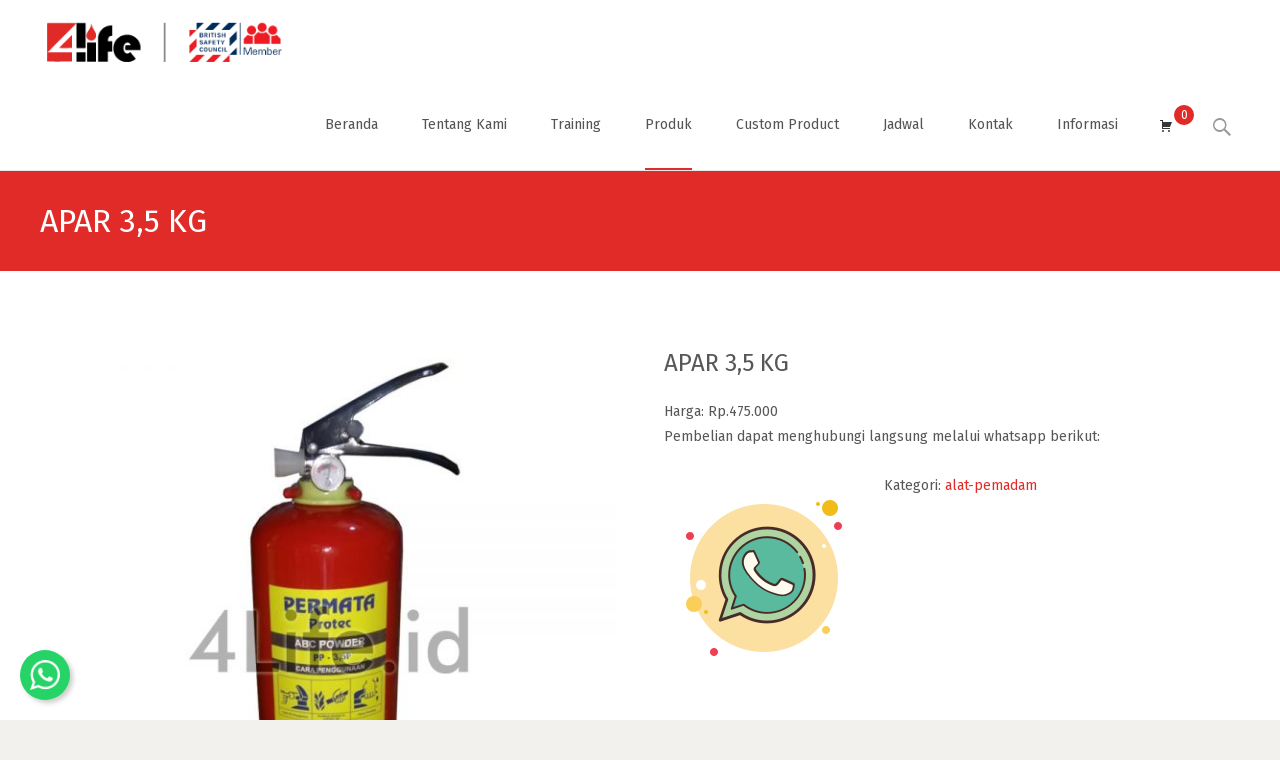

--- FILE ---
content_type: text/html; charset=UTF-8
request_url: https://4life.id/produk/apar-35-kg/
body_size: 28130
content:

<!DOCTYPE html>
<html dir="ltr" lang="id" prefix="og: https://ogp.me/ns#">
<head>
	<meta charset="UTF-8">
	<meta name="viewport" content="width=device-width">
	 
	<link rel="profile" href="http://gmpg.org/xfn/11">
	<link rel="pingback" href="https://4life.id/xmlrpc.php">
	<title>APAR 3,5 KG | 4Life Indonesia</title>

		<!-- All in One SEO 4.9.2 - aioseo.com -->
	<meta name="description" content="Alat pemadam api ringan (APAR) 3,5 kg. Harga Rp.475.000." />
	<meta name="robots" content="max-image-preview:large" />
	<meta name="google-site-verification" content="MDKSiBWtACzEmyiG1Travgo1zO_0rJo_oiV-V1OxulM" />
	<link rel="canonical" href="https://4life.id/produk/apar-35-kg/" />
	<meta name="generator" content="All in One SEO (AIOSEO) 4.9.2" />
		<meta property="og:locale" content="id_ID" />
		<meta property="og:site_name" content="4Life Training &amp; First Aid Care Product | Kami adalah Perusahaan Jasa Keselamatan Kesehatan Kerja dan Produsen Kit P3K, hubungi 0251 857 1260 / 08571 092 0847, TERBAIK &amp; BERPENGALAMAN." />
		<meta property="og:type" content="article" />
		<meta property="og:title" content="APAR 3,5 KG | 4Life Indonesia" />
		<meta property="og:description" content="Alat pemadam api ringan (APAR) 3,5 kg. Harga Rp.475.000." />
		<meta property="og:url" content="https://4life.id/produk/apar-35-kg/" />
		<meta property="og:image" content="https://4life.id/wp-content/uploads/2017/12/Logo-4Life-Indonesia.png" />
		<meta property="og:image:secure_url" content="https://4life.id/wp-content/uploads/2017/12/Logo-4Life-Indonesia.png" />
		<meta property="og:image:width" content="77" />
		<meta property="og:image:height" content="71" />
		<meta property="article:published_time" content="2019-09-22T06:30:21+00:00" />
		<meta property="article:modified_time" content="2026-01-02T09:32:49+00:00" />
		<meta property="article:publisher" content="https://www.facebook.com/4LifeOH" />
		<meta name="twitter:card" content="summary" />
		<meta name="twitter:title" content="APAR 3,5 KG | 4Life Indonesia" />
		<meta name="twitter:description" content="Alat pemadam api ringan (APAR) 3,5 kg. Harga Rp.475.000." />
		<meta name="twitter:image" content="https://4life.id/wp-content/uploads/2017/12/Logo-4Life-Indonesia.png" />
		<script type="application/ld+json" class="aioseo-schema">
			{"@context":"https:\/\/schema.org","@graph":[{"@type":"BreadcrumbList","@id":"https:\/\/4life.id\/produk\/apar-35-kg\/#breadcrumblist","itemListElement":[{"@type":"ListItem","@id":"https:\/\/4life.id#listItem","position":1,"name":"Beranda","item":"https:\/\/4life.id","nextItem":{"@type":"ListItem","@id":"https:\/\/4life.id\/shop\/#listItem","name":"Produk"}},{"@type":"ListItem","@id":"https:\/\/4life.id\/shop\/#listItem","position":2,"name":"Produk","item":"https:\/\/4life.id\/shop\/","nextItem":{"@type":"ListItem","@id":"https:\/\/4life.id\/product-category\/alat-pemadam\/#listItem","name":"alat-pemadam"},"previousItem":{"@type":"ListItem","@id":"https:\/\/4life.id#listItem","name":"Beranda"}},{"@type":"ListItem","@id":"https:\/\/4life.id\/product-category\/alat-pemadam\/#listItem","position":3,"name":"alat-pemadam","item":"https:\/\/4life.id\/product-category\/alat-pemadam\/","nextItem":{"@type":"ListItem","@id":"https:\/\/4life.id\/produk\/apar-35-kg\/#listItem","name":"APAR 3,5 KG"},"previousItem":{"@type":"ListItem","@id":"https:\/\/4life.id\/shop\/#listItem","name":"Produk"}},{"@type":"ListItem","@id":"https:\/\/4life.id\/produk\/apar-35-kg\/#listItem","position":4,"name":"APAR 3,5 KG","previousItem":{"@type":"ListItem","@id":"https:\/\/4life.id\/product-category\/alat-pemadam\/#listItem","name":"alat-pemadam"}}]},{"@type":"ItemPage","@id":"https:\/\/4life.id\/produk\/apar-35-kg\/#itempage","url":"https:\/\/4life.id\/produk\/apar-35-kg\/","name":"APAR 3,5 KG | 4Life Indonesia","description":"Alat pemadam api ringan (APAR) 3,5 kg. Harga Rp.475.000.","inLanguage":"id-ID","isPartOf":{"@id":"https:\/\/4life.id\/#website"},"breadcrumb":{"@id":"https:\/\/4life.id\/produk\/apar-35-kg\/#breadcrumblist"},"image":{"@type":"ImageObject","url":"https:\/\/4life.id\/wp-content\/uploads\/2020\/09\/Apar-4life-3kg.jpg","@id":"https:\/\/4life.id\/produk\/apar-35-kg\/#mainImage","width":1000,"height":1000},"primaryImageOfPage":{"@id":"https:\/\/4life.id\/produk\/apar-35-kg\/#mainImage"},"datePublished":"2019-09-22T06:30:21+07:00","dateModified":"2026-01-02T16:32:49+07:00"},{"@type":"Organization","@id":"https:\/\/4life.id\/#organization","name":"4LIFE INDONESIA | OCCUPATIONAL HEALTH & SAFETY SERVICES | FIRST AID CARE PRODUCT","description":"Kami adalah Perusahaan Jasa Keselamatan Kesehatan Kerja dan Produsen Kit P3K, hubungi 0251 857 1260 \/ 08571 092 0847, TERBAIK & BERPENGALAMAN.","url":"https:\/\/4life.id\/","telephone":"+622518571260","logo":{"@type":"ImageObject","url":"https:\/\/4life.id\/wp-content\/uploads\/2018\/01\/Logo-4Life-dan-British-Council.png","@id":"https:\/\/4life.id\/produk\/apar-35-kg\/#organizationLogo","width":280,"height":72},"image":{"@id":"https:\/\/4life.id\/produk\/apar-35-kg\/#organizationLogo"},"sameAs":["https:\/\/www.facebook.com\/4LifeOH","https:\/\/www.instagram.com\/4life_safety\/","https:\/\/www.tiktok.com\/@4lifesafety","https:\/\/www.youtube.com\/user\/4lifeSafety"]},{"@type":"WebSite","@id":"https:\/\/4life.id\/#website","url":"https:\/\/4life.id\/","name":"4LIFE INDONESIA | OCCUPATIONAL HEALTH & SAFETY SERVICES | FIRST AID CARE PRODUCT","description":"Kami adalah Perusahaan Jasa Keselamatan Kesehatan Kerja dan Produsen Kit P3K, hubungi 0251 857 1260 \/ 08571 092 0847, TERBAIK & BERPENGALAMAN.","inLanguage":"id-ID","publisher":{"@id":"https:\/\/4life.id\/#organization"}}]}
		</script>
		<!-- All in One SEO -->

<link rel='dns-prefetch' href='//www.googletagmanager.com' />
<link rel='dns-prefetch' href='//fonts.googleapis.com' />
<link href='https://fonts.gstatic.com' crossorigin rel='preconnect' />
<link rel="alternate" type="application/rss+xml" title="4Life Training &amp; First Aid Care Product &raquo; Feed" href="https://4life.id/feed/" />
<link rel="alternate" type="application/rss+xml" title="4Life Training &amp; First Aid Care Product &raquo; Umpan Komentar" href="https://4life.id/comments/feed/" />
<link rel="alternate" title="oEmbed (JSON)" type="application/json+oembed" href="https://4life.id/wp-json/oembed/1.0/embed?url=https%3A%2F%2F4life.id%2Fproduk%2Fapar-35-kg%2F" />
<link rel="alternate" title="oEmbed (XML)" type="text/xml+oembed" href="https://4life.id/wp-json/oembed/1.0/embed?url=https%3A%2F%2F4life.id%2Fproduk%2Fapar-35-kg%2F&#038;format=xml" />
		<style>
			.lazyload,
			.lazyloading {
				max-width: 100%;
			}
		</style>
				<!-- This site uses the Google Analytics by MonsterInsights plugin v9.11.0 - Using Analytics tracking - https://www.monsterinsights.com/ -->
							<script src="//www.googletagmanager.com/gtag/js?id=G-CYJDVNY4Q8"  data-cfasync="false" data-wpfc-render="false" type="text/javascript" async></script>
			<script data-cfasync="false" data-wpfc-render="false" type="text/javascript">
				var mi_version = '9.11.0';
				var mi_track_user = true;
				var mi_no_track_reason = '';
								var MonsterInsightsDefaultLocations = {"page_location":"https:\/\/4life.id\/produk\/apar-35-kg\/"};
								if ( typeof MonsterInsightsPrivacyGuardFilter === 'function' ) {
					var MonsterInsightsLocations = (typeof MonsterInsightsExcludeQuery === 'object') ? MonsterInsightsPrivacyGuardFilter( MonsterInsightsExcludeQuery ) : MonsterInsightsPrivacyGuardFilter( MonsterInsightsDefaultLocations );
				} else {
					var MonsterInsightsLocations = (typeof MonsterInsightsExcludeQuery === 'object') ? MonsterInsightsExcludeQuery : MonsterInsightsDefaultLocations;
				}

								var disableStrs = [
										'ga-disable-G-CYJDVNY4Q8',
									];

				/* Function to detect opted out users */
				function __gtagTrackerIsOptedOut() {
					for (var index = 0; index < disableStrs.length; index++) {
						if (document.cookie.indexOf(disableStrs[index] + '=true') > -1) {
							return true;
						}
					}

					return false;
				}

				/* Disable tracking if the opt-out cookie exists. */
				if (__gtagTrackerIsOptedOut()) {
					for (var index = 0; index < disableStrs.length; index++) {
						window[disableStrs[index]] = true;
					}
				}

				/* Opt-out function */
				function __gtagTrackerOptout() {
					for (var index = 0; index < disableStrs.length; index++) {
						document.cookie = disableStrs[index] + '=true; expires=Thu, 31 Dec 2099 23:59:59 UTC; path=/';
						window[disableStrs[index]] = true;
					}
				}

				if ('undefined' === typeof gaOptout) {
					function gaOptout() {
						__gtagTrackerOptout();
					}
				}
								window.dataLayer = window.dataLayer || [];

				window.MonsterInsightsDualTracker = {
					helpers: {},
					trackers: {},
				};
				if (mi_track_user) {
					function __gtagDataLayer() {
						dataLayer.push(arguments);
					}

					function __gtagTracker(type, name, parameters) {
						if (!parameters) {
							parameters = {};
						}

						if (parameters.send_to) {
							__gtagDataLayer.apply(null, arguments);
							return;
						}

						if (type === 'event') {
														parameters.send_to = monsterinsights_frontend.v4_id;
							var hookName = name;
							if (typeof parameters['event_category'] !== 'undefined') {
								hookName = parameters['event_category'] + ':' + name;
							}

							if (typeof MonsterInsightsDualTracker.trackers[hookName] !== 'undefined') {
								MonsterInsightsDualTracker.trackers[hookName](parameters);
							} else {
								__gtagDataLayer('event', name, parameters);
							}
							
						} else {
							__gtagDataLayer.apply(null, arguments);
						}
					}

					__gtagTracker('js', new Date());
					__gtagTracker('set', {
						'developer_id.dZGIzZG': true,
											});
					if ( MonsterInsightsLocations.page_location ) {
						__gtagTracker('set', MonsterInsightsLocations);
					}
										__gtagTracker('config', 'G-CYJDVNY4Q8', {"forceSSL":"true","link_attribution":"true"} );
										window.gtag = __gtagTracker;										(function () {
						/* https://developers.google.com/analytics/devguides/collection/analyticsjs/ */
						/* ga and __gaTracker compatibility shim. */
						var noopfn = function () {
							return null;
						};
						var newtracker = function () {
							return new Tracker();
						};
						var Tracker = function () {
							return null;
						};
						var p = Tracker.prototype;
						p.get = noopfn;
						p.set = noopfn;
						p.send = function () {
							var args = Array.prototype.slice.call(arguments);
							args.unshift('send');
							__gaTracker.apply(null, args);
						};
						var __gaTracker = function () {
							var len = arguments.length;
							if (len === 0) {
								return;
							}
							var f = arguments[len - 1];
							if (typeof f !== 'object' || f === null || typeof f.hitCallback !== 'function') {
								if ('send' === arguments[0]) {
									var hitConverted, hitObject = false, action;
									if ('event' === arguments[1]) {
										if ('undefined' !== typeof arguments[3]) {
											hitObject = {
												'eventAction': arguments[3],
												'eventCategory': arguments[2],
												'eventLabel': arguments[4],
												'value': arguments[5] ? arguments[5] : 1,
											}
										}
									}
									if ('pageview' === arguments[1]) {
										if ('undefined' !== typeof arguments[2]) {
											hitObject = {
												'eventAction': 'page_view',
												'page_path': arguments[2],
											}
										}
									}
									if (typeof arguments[2] === 'object') {
										hitObject = arguments[2];
									}
									if (typeof arguments[5] === 'object') {
										Object.assign(hitObject, arguments[5]);
									}
									if ('undefined' !== typeof arguments[1].hitType) {
										hitObject = arguments[1];
										if ('pageview' === hitObject.hitType) {
											hitObject.eventAction = 'page_view';
										}
									}
									if (hitObject) {
										action = 'timing' === arguments[1].hitType ? 'timing_complete' : hitObject.eventAction;
										hitConverted = mapArgs(hitObject);
										__gtagTracker('event', action, hitConverted);
									}
								}
								return;
							}

							function mapArgs(args) {
								var arg, hit = {};
								var gaMap = {
									'eventCategory': 'event_category',
									'eventAction': 'event_action',
									'eventLabel': 'event_label',
									'eventValue': 'event_value',
									'nonInteraction': 'non_interaction',
									'timingCategory': 'event_category',
									'timingVar': 'name',
									'timingValue': 'value',
									'timingLabel': 'event_label',
									'page': 'page_path',
									'location': 'page_location',
									'title': 'page_title',
									'referrer' : 'page_referrer',
								};
								for (arg in args) {
																		if (!(!args.hasOwnProperty(arg) || !gaMap.hasOwnProperty(arg))) {
										hit[gaMap[arg]] = args[arg];
									} else {
										hit[arg] = args[arg];
									}
								}
								return hit;
							}

							try {
								f.hitCallback();
							} catch (ex) {
							}
						};
						__gaTracker.create = newtracker;
						__gaTracker.getByName = newtracker;
						__gaTracker.getAll = function () {
							return [];
						};
						__gaTracker.remove = noopfn;
						__gaTracker.loaded = true;
						window['__gaTracker'] = __gaTracker;
					})();
									} else {
										console.log("");
					(function () {
						function __gtagTracker() {
							return null;
						}

						window['__gtagTracker'] = __gtagTracker;
						window['gtag'] = __gtagTracker;
					})();
									}
			</script>
							<!-- / Google Analytics by MonsterInsights -->
		<style id='wp-img-auto-sizes-contain-inline-css' type='text/css'>
img:is([sizes=auto i],[sizes^="auto," i]){contain-intrinsic-size:3000px 1500px}
/*# sourceURL=wp-img-auto-sizes-contain-inline-css */
</style>
<link rel='stylesheet' id='sdm-styles-css' href='https://4life.id/wp-content/plugins/simple-download-monitor/css/sdm_wp_styles.css?ver=6.9' type='text/css' media='all' />
<link rel='stylesheet' id='smls-frontend-style-css' href='https://4life.id/wp-content/plugins/smart-logo-showcase-lite/css/smls-frontend-style.css?ver=1.1.9' type='text/css' media='all' />
<link rel='stylesheet' id='smls-block-editor-css' href='https://4life.id/wp-content/plugins/smart-logo-showcase-lite/inc/smls-block/smls-block.css?ver=1.1.9' type='text/css' media='all' />
<link rel='stylesheet' id='sbi_styles-css' href='https://4life.id/wp-content/plugins/instagram-feed/css/sbi-styles.min.css?ver=6.10.0' type='text/css' media='all' />
<link rel='stylesheet' id='elementor-tx-styles-css' href='https://4life.id/wp-content/plugins/templatesnext-toolkit/inc/el-widgets/assets/css/txel-addons.css?ver=1.0.1' type='text/css' media='all' />
<style id='wp-emoji-styles-inline-css' type='text/css'>

	img.wp-smiley, img.emoji {
		display: inline !important;
		border: none !important;
		box-shadow: none !important;
		height: 1em !important;
		width: 1em !important;
		margin: 0 0.07em !important;
		vertical-align: -0.1em !important;
		background: none !important;
		padding: 0 !important;
	}
/*# sourceURL=wp-emoji-styles-inline-css */
</style>
<link rel='stylesheet' id='wp-block-library-css' href='https://4life.id/wp-includes/css/dist/block-library/style.min.css?ver=6.9' type='text/css' media='all' />
<style id='wp-block-library-theme-inline-css' type='text/css'>
.wp-block-audio :where(figcaption){color:#555;font-size:13px;text-align:center}.is-dark-theme .wp-block-audio :where(figcaption){color:#ffffffa6}.wp-block-audio{margin:0 0 1em}.wp-block-code{border:1px solid #ccc;border-radius:4px;font-family:Menlo,Consolas,monaco,monospace;padding:.8em 1em}.wp-block-embed :where(figcaption){color:#555;font-size:13px;text-align:center}.is-dark-theme .wp-block-embed :where(figcaption){color:#ffffffa6}.wp-block-embed{margin:0 0 1em}.blocks-gallery-caption{color:#555;font-size:13px;text-align:center}.is-dark-theme .blocks-gallery-caption{color:#ffffffa6}:root :where(.wp-block-image figcaption){color:#555;font-size:13px;text-align:center}.is-dark-theme :root :where(.wp-block-image figcaption){color:#ffffffa6}.wp-block-image{margin:0 0 1em}.wp-block-pullquote{border-bottom:4px solid;border-top:4px solid;color:currentColor;margin-bottom:1.75em}.wp-block-pullquote :where(cite),.wp-block-pullquote :where(footer),.wp-block-pullquote__citation{color:currentColor;font-size:.8125em;font-style:normal;text-transform:uppercase}.wp-block-quote{border-left:.25em solid;margin:0 0 1.75em;padding-left:1em}.wp-block-quote cite,.wp-block-quote footer{color:currentColor;font-size:.8125em;font-style:normal;position:relative}.wp-block-quote:where(.has-text-align-right){border-left:none;border-right:.25em solid;padding-left:0;padding-right:1em}.wp-block-quote:where(.has-text-align-center){border:none;padding-left:0}.wp-block-quote.is-large,.wp-block-quote.is-style-large,.wp-block-quote:where(.is-style-plain){border:none}.wp-block-search .wp-block-search__label{font-weight:700}.wp-block-search__button{border:1px solid #ccc;padding:.375em .625em}:where(.wp-block-group.has-background){padding:1.25em 2.375em}.wp-block-separator.has-css-opacity{opacity:.4}.wp-block-separator{border:none;border-bottom:2px solid;margin-left:auto;margin-right:auto}.wp-block-separator.has-alpha-channel-opacity{opacity:1}.wp-block-separator:not(.is-style-wide):not(.is-style-dots){width:100px}.wp-block-separator.has-background:not(.is-style-dots){border-bottom:none;height:1px}.wp-block-separator.has-background:not(.is-style-wide):not(.is-style-dots){height:2px}.wp-block-table{margin:0 0 1em}.wp-block-table td,.wp-block-table th{word-break:normal}.wp-block-table :where(figcaption){color:#555;font-size:13px;text-align:center}.is-dark-theme .wp-block-table :where(figcaption){color:#ffffffa6}.wp-block-video :where(figcaption){color:#555;font-size:13px;text-align:center}.is-dark-theme .wp-block-video :where(figcaption){color:#ffffffa6}.wp-block-video{margin:0 0 1em}:root :where(.wp-block-template-part.has-background){margin-bottom:0;margin-top:0;padding:1.25em 2.375em}
/*# sourceURL=/wp-includes/css/dist/block-library/theme.min.css */
</style>
<style id='classic-theme-styles-inline-css' type='text/css'>
/*! This file is auto-generated */
.wp-block-button__link{color:#fff;background-color:#32373c;border-radius:9999px;box-shadow:none;text-decoration:none;padding:calc(.667em + 2px) calc(1.333em + 2px);font-size:1.125em}.wp-block-file__button{background:#32373c;color:#fff;text-decoration:none}
/*# sourceURL=/wp-includes/css/classic-themes.min.css */
</style>
<link rel='stylesheet' id='aioseo/css/src/vue/standalone/blocks/table-of-contents/global.scss-css' href='https://4life.id/wp-content/plugins/all-in-one-seo-pack/dist/Lite/assets/css/table-of-contents/global.e90f6d47.css?ver=4.9.2' type='text/css' media='all' />
<style id='global-styles-inline-css' type='text/css'>
:root{--wp--preset--aspect-ratio--square: 1;--wp--preset--aspect-ratio--4-3: 4/3;--wp--preset--aspect-ratio--3-4: 3/4;--wp--preset--aspect-ratio--3-2: 3/2;--wp--preset--aspect-ratio--2-3: 2/3;--wp--preset--aspect-ratio--16-9: 16/9;--wp--preset--aspect-ratio--9-16: 9/16;--wp--preset--color--black: #000000;--wp--preset--color--cyan-bluish-gray: #abb8c3;--wp--preset--color--white: #ffffff;--wp--preset--color--pale-pink: #f78da7;--wp--preset--color--vivid-red: #cf2e2e;--wp--preset--color--luminous-vivid-orange: #ff6900;--wp--preset--color--luminous-vivid-amber: #fcb900;--wp--preset--color--light-green-cyan: #7bdcb5;--wp--preset--color--vivid-green-cyan: #00d084;--wp--preset--color--pale-cyan-blue: #8ed1fc;--wp--preset--color--vivid-cyan-blue: #0693e3;--wp--preset--color--vivid-purple: #9b51e0;--wp--preset--gradient--vivid-cyan-blue-to-vivid-purple: linear-gradient(135deg,rgb(6,147,227) 0%,rgb(155,81,224) 100%);--wp--preset--gradient--light-green-cyan-to-vivid-green-cyan: linear-gradient(135deg,rgb(122,220,180) 0%,rgb(0,208,130) 100%);--wp--preset--gradient--luminous-vivid-amber-to-luminous-vivid-orange: linear-gradient(135deg,rgb(252,185,0) 0%,rgb(255,105,0) 100%);--wp--preset--gradient--luminous-vivid-orange-to-vivid-red: linear-gradient(135deg,rgb(255,105,0) 0%,rgb(207,46,46) 100%);--wp--preset--gradient--very-light-gray-to-cyan-bluish-gray: linear-gradient(135deg,rgb(238,238,238) 0%,rgb(169,184,195) 100%);--wp--preset--gradient--cool-to-warm-spectrum: linear-gradient(135deg,rgb(74,234,220) 0%,rgb(151,120,209) 20%,rgb(207,42,186) 40%,rgb(238,44,130) 60%,rgb(251,105,98) 80%,rgb(254,248,76) 100%);--wp--preset--gradient--blush-light-purple: linear-gradient(135deg,rgb(255,206,236) 0%,rgb(152,150,240) 100%);--wp--preset--gradient--blush-bordeaux: linear-gradient(135deg,rgb(254,205,165) 0%,rgb(254,45,45) 50%,rgb(107,0,62) 100%);--wp--preset--gradient--luminous-dusk: linear-gradient(135deg,rgb(255,203,112) 0%,rgb(199,81,192) 50%,rgb(65,88,208) 100%);--wp--preset--gradient--pale-ocean: linear-gradient(135deg,rgb(255,245,203) 0%,rgb(182,227,212) 50%,rgb(51,167,181) 100%);--wp--preset--gradient--electric-grass: linear-gradient(135deg,rgb(202,248,128) 0%,rgb(113,206,126) 100%);--wp--preset--gradient--midnight: linear-gradient(135deg,rgb(2,3,129) 0%,rgb(40,116,252) 100%);--wp--preset--font-size--small: 13px;--wp--preset--font-size--medium: 20px;--wp--preset--font-size--large: 36px;--wp--preset--font-size--x-large: 42px;--wp--preset--spacing--20: 0.44rem;--wp--preset--spacing--30: 0.67rem;--wp--preset--spacing--40: 1rem;--wp--preset--spacing--50: 1.5rem;--wp--preset--spacing--60: 2.25rem;--wp--preset--spacing--70: 3.38rem;--wp--preset--spacing--80: 5.06rem;--wp--preset--shadow--natural: 6px 6px 9px rgba(0, 0, 0, 0.2);--wp--preset--shadow--deep: 12px 12px 50px rgba(0, 0, 0, 0.4);--wp--preset--shadow--sharp: 6px 6px 0px rgba(0, 0, 0, 0.2);--wp--preset--shadow--outlined: 6px 6px 0px -3px rgb(255, 255, 255), 6px 6px rgb(0, 0, 0);--wp--preset--shadow--crisp: 6px 6px 0px rgb(0, 0, 0);}:where(.is-layout-flex){gap: 0.5em;}:where(.is-layout-grid){gap: 0.5em;}body .is-layout-flex{display: flex;}.is-layout-flex{flex-wrap: wrap;align-items: center;}.is-layout-flex > :is(*, div){margin: 0;}body .is-layout-grid{display: grid;}.is-layout-grid > :is(*, div){margin: 0;}:where(.wp-block-columns.is-layout-flex){gap: 2em;}:where(.wp-block-columns.is-layout-grid){gap: 2em;}:where(.wp-block-post-template.is-layout-flex){gap: 1.25em;}:where(.wp-block-post-template.is-layout-grid){gap: 1.25em;}.has-black-color{color: var(--wp--preset--color--black) !important;}.has-cyan-bluish-gray-color{color: var(--wp--preset--color--cyan-bluish-gray) !important;}.has-white-color{color: var(--wp--preset--color--white) !important;}.has-pale-pink-color{color: var(--wp--preset--color--pale-pink) !important;}.has-vivid-red-color{color: var(--wp--preset--color--vivid-red) !important;}.has-luminous-vivid-orange-color{color: var(--wp--preset--color--luminous-vivid-orange) !important;}.has-luminous-vivid-amber-color{color: var(--wp--preset--color--luminous-vivid-amber) !important;}.has-light-green-cyan-color{color: var(--wp--preset--color--light-green-cyan) !important;}.has-vivid-green-cyan-color{color: var(--wp--preset--color--vivid-green-cyan) !important;}.has-pale-cyan-blue-color{color: var(--wp--preset--color--pale-cyan-blue) !important;}.has-vivid-cyan-blue-color{color: var(--wp--preset--color--vivid-cyan-blue) !important;}.has-vivid-purple-color{color: var(--wp--preset--color--vivid-purple) !important;}.has-black-background-color{background-color: var(--wp--preset--color--black) !important;}.has-cyan-bluish-gray-background-color{background-color: var(--wp--preset--color--cyan-bluish-gray) !important;}.has-white-background-color{background-color: var(--wp--preset--color--white) !important;}.has-pale-pink-background-color{background-color: var(--wp--preset--color--pale-pink) !important;}.has-vivid-red-background-color{background-color: var(--wp--preset--color--vivid-red) !important;}.has-luminous-vivid-orange-background-color{background-color: var(--wp--preset--color--luminous-vivid-orange) !important;}.has-luminous-vivid-amber-background-color{background-color: var(--wp--preset--color--luminous-vivid-amber) !important;}.has-light-green-cyan-background-color{background-color: var(--wp--preset--color--light-green-cyan) !important;}.has-vivid-green-cyan-background-color{background-color: var(--wp--preset--color--vivid-green-cyan) !important;}.has-pale-cyan-blue-background-color{background-color: var(--wp--preset--color--pale-cyan-blue) !important;}.has-vivid-cyan-blue-background-color{background-color: var(--wp--preset--color--vivid-cyan-blue) !important;}.has-vivid-purple-background-color{background-color: var(--wp--preset--color--vivid-purple) !important;}.has-black-border-color{border-color: var(--wp--preset--color--black) !important;}.has-cyan-bluish-gray-border-color{border-color: var(--wp--preset--color--cyan-bluish-gray) !important;}.has-white-border-color{border-color: var(--wp--preset--color--white) !important;}.has-pale-pink-border-color{border-color: var(--wp--preset--color--pale-pink) !important;}.has-vivid-red-border-color{border-color: var(--wp--preset--color--vivid-red) !important;}.has-luminous-vivid-orange-border-color{border-color: var(--wp--preset--color--luminous-vivid-orange) !important;}.has-luminous-vivid-amber-border-color{border-color: var(--wp--preset--color--luminous-vivid-amber) !important;}.has-light-green-cyan-border-color{border-color: var(--wp--preset--color--light-green-cyan) !important;}.has-vivid-green-cyan-border-color{border-color: var(--wp--preset--color--vivid-green-cyan) !important;}.has-pale-cyan-blue-border-color{border-color: var(--wp--preset--color--pale-cyan-blue) !important;}.has-vivid-cyan-blue-border-color{border-color: var(--wp--preset--color--vivid-cyan-blue) !important;}.has-vivid-purple-border-color{border-color: var(--wp--preset--color--vivid-purple) !important;}.has-vivid-cyan-blue-to-vivid-purple-gradient-background{background: var(--wp--preset--gradient--vivid-cyan-blue-to-vivid-purple) !important;}.has-light-green-cyan-to-vivid-green-cyan-gradient-background{background: var(--wp--preset--gradient--light-green-cyan-to-vivid-green-cyan) !important;}.has-luminous-vivid-amber-to-luminous-vivid-orange-gradient-background{background: var(--wp--preset--gradient--luminous-vivid-amber-to-luminous-vivid-orange) !important;}.has-luminous-vivid-orange-to-vivid-red-gradient-background{background: var(--wp--preset--gradient--luminous-vivid-orange-to-vivid-red) !important;}.has-very-light-gray-to-cyan-bluish-gray-gradient-background{background: var(--wp--preset--gradient--very-light-gray-to-cyan-bluish-gray) !important;}.has-cool-to-warm-spectrum-gradient-background{background: var(--wp--preset--gradient--cool-to-warm-spectrum) !important;}.has-blush-light-purple-gradient-background{background: var(--wp--preset--gradient--blush-light-purple) !important;}.has-blush-bordeaux-gradient-background{background: var(--wp--preset--gradient--blush-bordeaux) !important;}.has-luminous-dusk-gradient-background{background: var(--wp--preset--gradient--luminous-dusk) !important;}.has-pale-ocean-gradient-background{background: var(--wp--preset--gradient--pale-ocean) !important;}.has-electric-grass-gradient-background{background: var(--wp--preset--gradient--electric-grass) !important;}.has-midnight-gradient-background{background: var(--wp--preset--gradient--midnight) !important;}.has-small-font-size{font-size: var(--wp--preset--font-size--small) !important;}.has-medium-font-size{font-size: var(--wp--preset--font-size--medium) !important;}.has-large-font-size{font-size: var(--wp--preset--font-size--large) !important;}.has-x-large-font-size{font-size: var(--wp--preset--font-size--x-large) !important;}
:where(.wp-block-post-template.is-layout-flex){gap: 1.25em;}:where(.wp-block-post-template.is-layout-grid){gap: 1.25em;}
:where(.wp-block-term-template.is-layout-flex){gap: 1.25em;}:where(.wp-block-term-template.is-layout-grid){gap: 1.25em;}
:where(.wp-block-columns.is-layout-flex){gap: 2em;}:where(.wp-block-columns.is-layout-grid){gap: 2em;}
:root :where(.wp-block-pullquote){font-size: 1.5em;line-height: 1.6;}
/*# sourceURL=global-styles-inline-css */
</style>
<link rel='stylesheet' id='contact-form-7-css' href='https://4life.id/wp-content/plugins/contact-form-7/includes/css/styles.css?ver=6.1.4' type='text/css' media='all' />
<link rel='stylesheet' id='smls-fontawesome-style-css' href='https://4life.id/wp-content/plugins/smart-logo-showcase-lite/css/font-awesome.min.css?ver=1.1.9' type='text/css' media='all' />
<link rel='stylesheet' id='smls-google-fonts-sans-css' href='https://fonts.googleapis.com/css?family=Open+Sans%3A400%2C300%2C600%2C700%2C800&#038;ver=6.9' type='text/css' media='all' />
<link rel='stylesheet' id='smls-google-fonts-roboto-css' href='https://fonts.googleapis.com/css?family=Roboto%3A400%2C300italic%2C400italic%2C500%2C500italic%2C700%2C700italic%2C900italic%2C900&#038;ver=6.9' type='text/css' media='all' />
<link rel='stylesheet' id='smls-google-fonts-lato-css' href='https://fonts.googleapis.com/css?family=Lato%3A400%2C300italic%2C400italic%2C700%2C700italic%2C900italic%2C900&#038;ver=6.9' type='text/css' media='all' />
<link rel='stylesheet' id='smls-google-fonts-montserrat-css' href='https://fonts.googleapis.com/css?family=Montserrat%3A400%2C700&#038;ver=6.9' type='text/css' media='all' />
<link rel='stylesheet' id='smls-google-fonts-merriweather-css' href='https://fonts.googleapis.com/css?family=Merriweather+Sans%3A300%2C400%2C700%2C800+Sans%3A300%2C400%2C700&#038;ver=6.9' type='text/css' media='all' />
<link rel='stylesheet' id='smls-google-fonts-droid-css' href='https://fonts.googleapis.com/css?family=Droid+Sans%3A400%2C700&#038;ver=6.9' type='text/css' media='all' />
<link rel='stylesheet' id='smls-google-fonts-oxygen-css' href='https://fonts.googleapis.com/css?family=Oxygen%3A300%2C400%2C700&#038;ver=6.9' type='text/css' media='all' />
<link rel='stylesheet' id='smls-google-fonts-raleway-css' href='https://fonts.googleapis.com/css?family=Raleway%3A100%2C200%2C300%2C400%2C500%2C600%2C700%2C800%2C900&#038;ver=6.9' type='text/css' media='all' />
<link rel='stylesheet' id='smls-owl-style-css' href='https://4life.id/wp-content/plugins/smart-logo-showcase-lite/css/owl.carousel.css?ver=1.1.9' type='text/css' media='all' />
<link rel='stylesheet' id='smls-tooltip-style-css' href='https://4life.id/wp-content/plugins/smart-logo-showcase-lite/css/tooltipster.bundle.css?ver=1.1.9' type='text/css' media='all' />
<link rel='stylesheet' id='smls-responsive-style-css' href='https://4life.id/wp-content/plugins/smart-logo-showcase-lite/css/smls-responsive.css?ver=1.1.9' type='text/css' media='all' />
<link rel='stylesheet' id='smls-popup-style-css' href='https://4life.id/wp-content/plugins/smart-logo-showcase-lite/css/popup-contact.css?ver=1.1.9' type='text/css' media='all' />
<link rel='stylesheet' id='font-awesome-css' href='https://4life.id/wp-content/plugins/elementor/assets/lib/font-awesome/css/font-awesome.min.css?ver=4.7.0' type='text/css' media='all' />
<link rel='stylesheet' id='owl-carousel-css' href='https://4life.id/wp-content/plugins/templatesnext-toolkit/css/owl.carousel.css?ver=2.2.1' type='text/css' media='all' />
<link rel='stylesheet' id='owl-carousel-transitions-css' href='https://4life.id/wp-content/plugins/templatesnext-toolkit/css/owl.transitions.css?ver=1.3.2' type='text/css' media='all' />
<link rel='stylesheet' id='colorbox-css' href='https://4life.id/wp-content/plugins/templatesnext-toolkit/css/colorbox.css?ver=1.5.14' type='text/css' media='all' />
<link rel='stylesheet' id='animate-css' href='https://4life.id/wp-content/plugins/templatesnext-toolkit/css/animate.css?ver=3.5.1' type='text/css' media='all' />
<link rel='stylesheet' id='tx-style-css' href='https://4life.id/wp-content/plugins/templatesnext-toolkit/css/tx-style.css?ver=1.01' type='text/css' media='all' />
<link rel='stylesheet' id='photoswipe-css' href='https://4life.id/wp-content/plugins/woocommerce/assets/css/photoswipe/photoswipe.min.css?ver=10.4.3' type='text/css' media='all' />
<link rel='stylesheet' id='photoswipe-default-skin-css' href='https://4life.id/wp-content/plugins/woocommerce/assets/css/photoswipe/default-skin/default-skin.min.css?ver=10.4.3' type='text/css' media='all' />
<link rel='stylesheet' id='woocommerce-layout-css' href='https://4life.id/wp-content/plugins/woocommerce/assets/css/woocommerce-layout.css?ver=10.4.3' type='text/css' media='all' />
<link rel='stylesheet' id='woocommerce-smallscreen-css' href='https://4life.id/wp-content/plugins/woocommerce/assets/css/woocommerce-smallscreen.css?ver=10.4.3' type='text/css' media='only screen and (max-width: 768px)' />
<link rel='stylesheet' id='woocommerce-general-css' href='https://4life.id/wp-content/plugins/woocommerce/assets/css/woocommerce.css?ver=10.4.3' type='text/css' media='all' />
<style id='woocommerce-inline-inline-css' type='text/css'>
.woocommerce form .form-row .required { visibility: visible; }
/*# sourceURL=woocommerce-inline-inline-css */
</style>
<link rel='stylesheet' id='iexcel-fonts-css' href='//fonts.googleapis.com/css?family=Open+Sans%3A300%2C400%2C700%2C300italic%2C400italic%2C700italic%7CRoboto%3A300%2C400%2C700&#038;subset=latin%2Clatin-ext' type='text/css' media='all' />
<link rel='stylesheet' id='genericons-css' href='https://4life.id/wp-content/themes/i-excel/fonts/genericons.css?ver=2.09' type='text/css' media='all' />
<link rel='stylesheet' id='iexcel-sidr-css' href='https://4life.id/wp-content/themes/i-excel/css/jquery.sidr.dark.css?ver=2014-01-12' type='text/css' media='all' />
<link rel='stylesheet' id='owl-carousel-theme-css' href='https://4life.id/wp-content/themes/i-excel/css/owl.theme.css?ver=2.2.1' type='text/css' media='all' />
<link rel='stylesheet' id='iexcel-style-css' href='https://4life.id/wp-content/themes/i-excel/style.css?ver=2018-06-03' type='text/css' media='all' />
<link rel='stylesheet' id='i-excel-extra-stylesheet-css' href='https://4life.id/wp-content/themes/i-excel/css/extra-style.css?ver=2016-03-11' type='text/css' media='all' />
<link rel='stylesheet' id='responsive-menu-css' href='https://4life.id/wp-content/themes/i-excel/inc/responsive-menu/css/wprmenu.css?ver=1.01' type='text/css' media='all' />
<link rel='stylesheet' id='tablepress-default-css' href='https://4life.id/wp-content/tablepress-combined.min.css?ver=85' type='text/css' media='all' />
<link rel='stylesheet' id='tablepress-responsive-tables-css' href='https://4life.id/wp-content/plugins/tablepress-responsive-tables/css/tablepress-responsive.min.css?ver=1.8' type='text/css' media='all' />
<link rel='stylesheet' id='nickx-nfancybox-css-css' href='https://4life.id/wp-content/plugins/product-video-gallery-slider-for-woocommerce/public/css/fancybox.css?ver=1.5.1.5' type='text/css' media='all' />
<link rel='stylesheet' id='nickx-swiper-css-css' href='https://4life.id/wp-content/plugins/product-video-gallery-slider-for-woocommerce/public/css/swiper-bundle.min.css?ver=1.5.1.5' type='text/css' media='all' />
<link rel='stylesheet' id='nickx-front-css-css' href='https://4life.id/wp-content/plugins/product-video-gallery-slider-for-woocommerce/public/css/nickx-front.css?ver=1.5.1.5' type='text/css' media='all' />
<script type="text/javascript" src="https://4life.id/wp-content/plugins/google-analytics-for-wordpress/assets/js/frontend-gtag.min.js?ver=9.11.0" id="monsterinsights-frontend-script-js" async="async" data-wp-strategy="async"></script>
<script data-cfasync="false" data-wpfc-render="false" type="text/javascript" id='monsterinsights-frontend-script-js-extra'>/* <![CDATA[ */
var monsterinsights_frontend = {"js_events_tracking":"true","download_extensions":"doc,pdf,ppt,zip,xls,docx,pptx,xlsx","inbound_paths":"[{\"path\":\"\\\/go\\\/\",\"label\":\"affiliate\"},{\"path\":\"\\\/recommend\\\/\",\"label\":\"affiliate\"}]","home_url":"https:\/\/4life.id","hash_tracking":"false","v4_id":"G-CYJDVNY4Q8"};/* ]]> */
</script>
<script type="text/javascript" src="https://4life.id/wp-includes/js/jquery/jquery.min.js?ver=3.7.1" id="jquery-core-js"></script>
<script type="text/javascript" src="https://4life.id/wp-includes/js/jquery/jquery-migrate.min.js?ver=3.4.1" id="jquery-migrate-js"></script>
<script type="text/javascript" id="sdm-scripts-js-extra">
/* <![CDATA[ */
var sdm_ajax_script = {"ajaxurl":"https://4life.id/wp-admin/admin-ajax.php"};
//# sourceURL=sdm-scripts-js-extra
/* ]]> */
</script>
<script type="text/javascript" src="https://4life.id/wp-content/plugins/simple-download-monitor/js/sdm_wp_scripts.js?ver=6.9" id="sdm-scripts-js"></script>
<script type="text/javascript" src="https://4life.id/wp-content/plugins/smart-logo-showcase-lite/js/owl.carousel.js?ver=1.1.9" id="smls-owl-script-js"></script>
<script type="text/javascript" src="https://4life.id/wp-content/plugins/smart-logo-showcase-lite/js/tooltipster.bundle.js?ver=1.1.9" id="smls-tooltip-script-js"></script>
<script type="text/javascript" src="https://4life.id/wp-content/plugins/smart-logo-showcase-lite/js/smls-frontend-script.js?ver=1.1.9" id="smls-frontend-script-js"></script>
<script type="text/javascript" src="https://4life.id/wp-content/plugins/woocommerce/assets/js/jquery-blockui/jquery.blockUI.min.js?ver=2.7.0-wc.10.4.3" id="wc-jquery-blockui-js" defer="defer" data-wp-strategy="defer"></script>
<script type="text/javascript" id="wc-add-to-cart-js-extra">
/* <![CDATA[ */
var wc_add_to_cart_params = {"ajax_url":"/wp-admin/admin-ajax.php","wc_ajax_url":"/?wc-ajax=%%endpoint%%","i18n_view_cart":"Lihat keranjang","cart_url":"https://4life.id/cart/","is_cart":"","cart_redirect_after_add":"no"};
//# sourceURL=wc-add-to-cart-js-extra
/* ]]> */
</script>
<script type="text/javascript" src="https://4life.id/wp-content/plugins/woocommerce/assets/js/frontend/add-to-cart.min.js?ver=10.4.3" id="wc-add-to-cart-js" defer="defer" data-wp-strategy="defer"></script>
<script type="text/javascript" src="https://4life.id/wp-content/plugins/woocommerce/assets/js/zoom/jquery.zoom.min.js?ver=1.7.21-wc.10.4.3" id="wc-zoom-js" defer="defer" data-wp-strategy="defer"></script>
<script type="text/javascript" src="https://4life.id/wp-content/plugins/woocommerce/assets/js/flexslider/jquery.flexslider.min.js?ver=2.7.2-wc.10.4.3" id="wc-flexslider-js" defer="defer" data-wp-strategy="defer"></script>
<script type="text/javascript" src="https://4life.id/wp-content/plugins/woocommerce/assets/js/photoswipe/photoswipe.min.js?ver=4.1.1-wc.10.4.3" id="wc-photoswipe-js" defer="defer" data-wp-strategy="defer"></script>
<script type="text/javascript" src="https://4life.id/wp-content/plugins/woocommerce/assets/js/photoswipe/photoswipe-ui-default.min.js?ver=4.1.1-wc.10.4.3" id="wc-photoswipe-ui-default-js" defer="defer" data-wp-strategy="defer"></script>
<script type="text/javascript" id="wc-single-product-js-extra">
/* <![CDATA[ */
var wc_single_product_params = {"i18n_required_rating_text":"Silakan pilih rating","i18n_rating_options":["1 bintang dari 5","2 bintang dari 5","3 bintang dari 5","4 bintang dari 5","5 bintang dari 5"],"i18n_product_gallery_trigger_text":"Lihat galeri gambar layar penuh","review_rating_required":"yes","flexslider":{"rtl":false,"animation":"slide","smoothHeight":true,"directionNav":false,"controlNav":"thumbnails","slideshow":false,"animationSpeed":500,"animationLoop":false,"allowOneSlide":false},"zoom_enabled":"1","zoom_options":[],"photoswipe_enabled":"1","photoswipe_options":{"shareEl":false,"closeOnScroll":false,"history":false,"hideAnimationDuration":0,"showAnimationDuration":0},"flexslider_enabled":"1"};
//# sourceURL=wc-single-product-js-extra
/* ]]> */
</script>
<script type="text/javascript" src="https://4life.id/wp-content/plugins/woocommerce/assets/js/frontend/single-product.min.js?ver=10.4.3" id="wc-single-product-js" defer="defer" data-wp-strategy="defer"></script>
<script type="text/javascript" src="https://4life.id/wp-content/plugins/woocommerce/assets/js/js-cookie/js.cookie.min.js?ver=2.1.4-wc.10.4.3" id="wc-js-cookie-js" defer="defer" data-wp-strategy="defer"></script>
<script type="text/javascript" id="woocommerce-js-extra">
/* <![CDATA[ */
var woocommerce_params = {"ajax_url":"/wp-admin/admin-ajax.php","wc_ajax_url":"/?wc-ajax=%%endpoint%%","i18n_password_show":"Tampilkan kata sandi","i18n_password_hide":"Sembunyikan kata sandi"};
//# sourceURL=woocommerce-js-extra
/* ]]> */
</script>
<script type="text/javascript" src="https://4life.id/wp-content/plugins/woocommerce/assets/js/frontend/woocommerce.min.js?ver=10.4.3" id="woocommerce-js" defer="defer" data-wp-strategy="defer"></script>

<!-- Potongan tag Google (gtag.js) ditambahkan oleh Site Kit -->
<!-- Snippet Google Analytics telah ditambahkan oleh Site Kit -->
<script type="text/javascript" src="https://www.googletagmanager.com/gtag/js?id=GT-T9L69TH" id="google_gtagjs-js" async></script>
<script type="text/javascript" id="google_gtagjs-js-after">
/* <![CDATA[ */
window.dataLayer = window.dataLayer || [];function gtag(){dataLayer.push(arguments);}
gtag("set","linker",{"domains":["4life.id"]});
gtag("js", new Date());
gtag("set", "developer_id.dZTNiMT", true);
gtag("config", "GT-T9L69TH", {"googlesitekit_post_type":"product"});
//# sourceURL=google_gtagjs-js-after
/* ]]> */
</script>
<link rel="https://api.w.org/" href="https://4life.id/wp-json/" /><link rel="alternate" title="JSON" type="application/json" href="https://4life.id/wp-json/wp/v2/product/3000" /><link rel="EditURI" type="application/rsd+xml" title="RSD" href="https://4life.id/xmlrpc.php?rsd" />
<meta name="generator" content="WordPress 6.9" />
<meta name="generator" content="WooCommerce 10.4.3" />
<link rel='shortlink' href='https://4life.id/?p=3000' />
	<link rel="preconnect" href="https://fonts.googleapis.com">
	<link rel="preconnect" href="https://fonts.gstatic.com">
	<link href='https://fonts.googleapis.com/css2?display=swap&family=Fira+Sans' rel='stylesheet'><meta name="generator" content="Site Kit by Google 1.168.0" />		<script>
			document.documentElement.className = document.documentElement.className.replace('no-js', 'js');
		</script>
				<style>
			.no-js img.lazyload {
				display: none;
			}

			figure.wp-block-image img.lazyloading {
				min-width: 150px;
			}

			.lazyload,
			.lazyloading {
				--smush-placeholder-width: 100px;
				--smush-placeholder-aspect-ratio: 1/1;
				width: var(--smush-image-width, var(--smush-placeholder-width)) !important;
				aspect-ratio: var(--smush-image-aspect-ratio, var(--smush-placeholder-aspect-ratio)) !important;
			}

						.lazyload, .lazyloading {
				opacity: 0;
			}

			.lazyloaded {
				opacity: 1;
				transition: opacity 400ms;
				transition-delay: 0ms;
			}

					</style>
		<style type="text/css">
body {font-family: Fira Sans; font-size: 14px; color: #575757;}h1,h2,h3,h4,h5,h6,.comment-reply-title,.widget .widget-title, .entry-header h1.entry-title {font-family: Fira Sans; }.themecolor {color: #e12b28;}.themebgcolor {background-color: #e12b28;}.themebordercolor {border-color: #e12b28;}.tx-slider .owl-pagination .owl-page > span { border-color: #e12b28;  }.tx-slider .owl-pagination .owl-page.active > span { background-color: #e12b28; }.tx-slider .owl-controls .owl-buttons .owl-next, .tx-slider .owl-controls .owl-buttons .owl-prev { background-color: #e12b28; }.nxs-gradient .nx-slider .da-img:after { background: rgba(231,14,119,.72); background: linear-gradient(135deg, rgba(231,14,119,.72) 0%, rgba(250,162,20,.72) 100%);}a,a:visited,.blog-columns .comments-link a:hover,.utilitybar.colored-bg .socialicons ul.social li a:hover .socico {color: #e12b28;}input:focus,textarea:focus {border: 1px solid #e12b28;}button,input[type="submit"],input[type="button"],input[type="reset"],.nav-container .current_page_item > a > span,.nav-container .current_page_ancestor > a > span,.nav-container .current-menu-item > a span,.nav-container .current-menu-ancestor > a > span,.nav-container li a:hover span {background-color: #e12b28;}.nav-container li:hover > a,.nav-container li a:hover {color: #e12b28;}.nav-container .sub-menu,.nav-container .children {border-top: 2px solid #e12b28;}.ibanner,.da-dots span.da-dots-current,.tx-cta a.cta-button,.utilitybar.colored-bg, body:not(.max-header) ul.nav-menu > li.nx-highlight:before {background-color: #e12b28;}#ft-post .entry-thumbnail:hover > .comments-link,.tx-folio-img .folio-links .folio-linkico,.tx-folio-img .folio-links .folio-zoomico {background-color: #e12b28;}.entry-header h1.entry-title a:hover,.entry-header > .entry-meta a:hover {color: #e12b28;}.featured-area div.entry-summary > p > a.moretag:hover, .vslider_button, .vslider_button:visited {background-color: #e12b28;}.site-content div.entry-thumbnail .stickyonimg,.site-content div.entry-thumbnail .dateonimg,.site-content div.entry-nothumb .stickyonimg,.site-content div.entry-nothumb .dateonimg {background-color: #e12b28;}.entry-meta a,.entry-content a,.comment-content a,.entry-content a:visited {color: #e12b28;}.format-status .entry-content .page-links a,.format-gallery .entry-content .page-links a,.format-chat .entry-content .page-links a,.format-quote .entry-content .page-links a,.page-links a {background: #e12b28;border: 1px solid #e12b28;color: #ffffff;}.format-gallery .entry-content .page-links a:hover,.format-audio .entry-content .page-links a:hover,.format-status .entry-content .page-links a:hover,.format-video .entry-content .page-links a:hover,.format-chat .entry-content .page-links a:hover,.format-quote .entry-content .page-links a:hover,.page-links a:hover {color: #e12b28;}.iheader.front,.vslider_button,.nav-container .tx-highlight:after {background-color: #e12b28;}.navigation a,.tx-post-row .tx-folio-title a:hover,.tx-blog .tx-blog-item h3.tx-post-title a:hover {color: #e12b28;}.paging-navigation div.navigation > ul > li a:hover,.paging-navigation div.navigation > ul > li.active > a {color: #e12b28; border-color: #e12b28;}.comment-author .fn,.comment-author .url,.comment-reply-link,.comment-reply-login,.comment-body .reply a,.widget a:hover {color: #e12b28;}.widget_calendar a:hover {background-color: #e12b28;	color: #ffffff;	}.widget_calendar td#next a:hover,.widget_calendar td#prev a:hover {	background-color: #e12b28;color: #ffffff;}.site-footer div.widget-area .widget a:hover {color: #e12b28;}.site-main div.widget-area .widget_calendar a:hover,.site-footer div.widget-area .widget_calendar a:hover {	background-color: #e12b28;color: #ffffff;}.widget a:visited { color: #373737;}.widget a:hover,.entry-header h1.entry-title a:hover,.error404 .page-title:before,.tx-service-icon span i,.tx-post-comm:after {color: #e12b28;}.da-dots > span > span, .nx-preloader .nx-ispload, .sldprev, .ibanner .da-slider .owl-prev, .sldnext, .ibanner .da-slider .owl-next {background-color: #e12b28;}.iheader,.format-status,.tx-service:hover .tx-service-icon span, .header-iconwrap .header-icons.woocart > a .cart-counts {background-color: #e12b28;}.tx-cta {border-left: 6px solid #e12b28;}.paging-navigation #posts-nav > span:hover, .paging-navigation #posts-nav > a:hover, .paging-navigation #posts-nav > span.current, .paging-navigation #posts-nav > a.current, .paging-navigation div.navigation > ul > li a:hover, .paging-navigation div.navigation > ul > li > span.current, .paging-navigation div.navigation > ul > li.active > a {border: 1px solid #e12b28;color: #e12b28;}.entry-title a { color: #141412;}.tx-service-icon span { border: 2px solid #e12b28;}.utilitybar.colored-bg { border-bottom-color: #e12b28;}.ibanner .da-slider .owl-controls .owl-page span { border-color:#e12b28; }.ibanner .da-slider .owl-controls .owl-page.active span, .ibanner .da-slider .owl-controls.clickable .owl-page:hover span {  background-color: #e12b28; }.site-footer .widget-area .widget input[type="submit"],.site .tx-slider .tx-slide-button a,.ibanner .da-slider .owl-item.active .da-link  { background-color: #e12b28; color: #FFF; }.site-footer .widget-area .widget input[type="submit"]:hover,.site .tx-slider .tx-slide-button a:hover  { background-color: #373737; color: #FFF; }.colored-drop .nav-container ul ul a, .colored-drop ul.nav-container ul a, .colored-drop ul.nav-container ul, .colored-drop .nav-container ul ul {background-color: #e12b28;}.nx-nav-boxedicons .site-header .header-icons > a > span.genericon:before, ul.nav-menu > li.tx-heighlight:before, .woocommerce .nxowoo-box:hover a.button.add_to_cart_button {background-color: #e12b28}.woocommerce ul.products li.product .onsale, .woocommerce span.onsale, .nx-nav-boxedicons .header-iconwrap .header-icons.woocart > a .cart-counts { background-color: #e12b28; color: #FFF; }.woocommerce ul.products li.product .button, .navbar .widget_shopping_cart_content > p.buttons > a.button.wc-forward {background-color: #e12b28;}.ibanner .da-slider .da-link {border-color: #e12b28;}.utilitybar .widget ul.menu > li > ul {background-color: #e12b28;}</style>
		<style id="wprmenu_css" type="text/css" >
			/* apply appearance settings */
			.menu-toggle {
				display: none!important;
			}
			@media (max-width: 1069px) {
				.menu-toggle,
				#navbar  {
					display: none!important;
				}				
			}
			#wprmenu_bar {
				background: #2e2e2e;
			}
			#wprmenu_bar .menu_title, #wprmenu_bar .wprmenu_icon_menu {
				color: #F2F2F2;
			}
			#wprmenu_menu {
				background: #2E2E2E!important;
			}
			#wprmenu_menu.wprmenu_levels ul li {
				border-bottom:1px solid #131212;
				border-top:1px solid #0D0D0D;
			}
			#wprmenu_menu ul li a {
				color: #CFCFCF;
			}
			#wprmenu_menu ul li a:hover {
				color: #606060;
			}
			#wprmenu_menu.wprmenu_levels a.wprmenu_parent_item {
				border-left:1px solid #0D0D0D;
			}
			#wprmenu_menu .wprmenu_icon_par {
				color: #CFCFCF;
			}
			#wprmenu_menu .wprmenu_icon_par:hover {
				color: #606060;
			}
			#wprmenu_menu.wprmenu_levels ul li ul {
				border-top:1px solid #131212;
			}
			#wprmenu_bar .wprmenu_icon span {
				background: #FFFFFF;
			}
			
			#wprmenu_menu.left {
				width:80%;
				left: -80%;
			    right: auto;
			}
			#wprmenu_menu.right {
				width:80%;
			    right: -80%;
			    left: auto;
			}


			
						/* show the bar and hide othere navigation elements */
			@media only screen and (max-width: 1069px) {
				html { padding-top: 42px!important; }
				#wprmenu_bar { display: block!important; }
				div#wpadminbar { position: fixed; }
							}
		</style>
			<noscript><style>.woocommerce-product-gallery{ opacity: 1 !important; }</style></noscript>
	
<!-- Meta tag Google AdSense ditambahkan oleh Site Kit -->
<meta name="google-adsense-platform-account" content="ca-host-pub-2644536267352236">
<meta name="google-adsense-platform-domain" content="sitekit.withgoogle.com">
<!-- Akhir tag meta Google AdSense yang ditambahkan oleh Site Kit -->
<meta name="generator" content="Elementor 3.34.0; features: additional_custom_breakpoints; settings: css_print_method-external, google_font-enabled, font_display-auto">

<!-- Meta Pixel Code -->
<script type='text/javascript'>
!function(f,b,e,v,n,t,s){if(f.fbq)return;n=f.fbq=function(){n.callMethod?
n.callMethod.apply(n,arguments):n.queue.push(arguments)};if(!f._fbq)f._fbq=n;
n.push=n;n.loaded=!0;n.version='2.0';n.queue=[];t=b.createElement(e);t.async=!0;
t.src=v;s=b.getElementsByTagName(e)[0];s.parentNode.insertBefore(t,s)}(window,
document,'script','https://connect.facebook.net/en_US/fbevents.js');
</script>
<!-- End Meta Pixel Code -->
<script type='text/javascript'>var url = window.location.origin + '?ob=open-bridge';
            fbq('set', 'openbridge', '2247532995546662', url);
fbq('init', '2247532995546662', {}, {
    "agent": "wordpress-6.9-4.1.5"
})</script><script type='text/javascript'>
    fbq('track', 'PageView', []);
  </script>			<style>
				.e-con.e-parent:nth-of-type(n+4):not(.e-lazyloaded):not(.e-no-lazyload),
				.e-con.e-parent:nth-of-type(n+4):not(.e-lazyloaded):not(.e-no-lazyload) * {
					background-image: none !important;
				}
				@media screen and (max-height: 1024px) {
					.e-con.e-parent:nth-of-type(n+3):not(.e-lazyloaded):not(.e-no-lazyload),
					.e-con.e-parent:nth-of-type(n+3):not(.e-lazyloaded):not(.e-no-lazyload) * {
						background-image: none !important;
					}
				}
				@media screen and (max-height: 640px) {
					.e-con.e-parent:nth-of-type(n+2):not(.e-lazyloaded):not(.e-no-lazyload),
					.e-con.e-parent:nth-of-type(n+2):not(.e-lazyloaded):not(.e-no-lazyload) * {
						background-image: none !important;
					}
				}
			</style>
			<style type="text/css" id="custom-background-css">
body.custom-background { background-color: #f3f1ed; background-image: url("https://4life.id/wp-content/themes/i-excel/images/default-bg.png"); background-position: left top; background-size: auto; background-repeat: repeat; background-attachment: scroll; }
</style>
	<link rel="icon" href="https://4life.id/wp-content/uploads/2018/01/cropped-4life-favicon-32x32.png" sizes="32x32" />
<link rel="icon" href="https://4life.id/wp-content/uploads/2018/01/cropped-4life-favicon-192x192.png" sizes="192x192" />
<link rel="apple-touch-icon" href="https://4life.id/wp-content/uploads/2018/01/cropped-4life-favicon-180x180.png" />
<meta name="msapplication-TileImage" content="https://4life.id/wp-content/uploads/2018/01/cropped-4life-favicon-270x270.png" />
<style id="kirki-inline-styles">.go-top{visibility:visible;}.site-header .home-link img{max-height:64px;}.site-header.fixeddiv .home-link img{max-height:48px;}.nav-container li a{font-size:14px;font-weight:400;}.footer-bg, .site-footer .sidebar-container{background-color:#383838;}.site-footer .widget-area .widget .widget-title{color:#FFFFFF;}.site-footer .widget-area .widget, .site-footer .widget-area .widget li{color:#bbbbbb;}.site-footer .widget-area .widget a{color:#dddddd;}.site-footer{background-color:#272727;}.site-footer .site-info, .site-footer .site-info a{color:#777777;}.ibanner .nx-slider .nx-slider-container h2, .ibanner.nxs-excel19 .nx-slider .nx-slider-container h2{font-family:Roboto;}.ibanner .nx-slider .nx-slider-container p, .ibanner.nxs-excel19 .nx-slider .nx-slider-container p{font-family:Roboto;}/* cyrillic-ext */
@font-face {
  font-family: 'Roboto';
  font-style: normal;
  font-weight: 400;
  font-stretch: normal;
  font-display: swap;
  src: url(https://4life.id/wp-content/fonts/roboto/font) format('woff');
  unicode-range: U+0460-052F, U+1C80-1C8A, U+20B4, U+2DE0-2DFF, U+A640-A69F, U+FE2E-FE2F;
}
/* cyrillic */
@font-face {
  font-family: 'Roboto';
  font-style: normal;
  font-weight: 400;
  font-stretch: normal;
  font-display: swap;
  src: url(https://4life.id/wp-content/fonts/roboto/font) format('woff');
  unicode-range: U+0301, U+0400-045F, U+0490-0491, U+04B0-04B1, U+2116;
}
/* greek-ext */
@font-face {
  font-family: 'Roboto';
  font-style: normal;
  font-weight: 400;
  font-stretch: normal;
  font-display: swap;
  src: url(https://4life.id/wp-content/fonts/roboto/font) format('woff');
  unicode-range: U+1F00-1FFF;
}
/* greek */
@font-face {
  font-family: 'Roboto';
  font-style: normal;
  font-weight: 400;
  font-stretch: normal;
  font-display: swap;
  src: url(https://4life.id/wp-content/fonts/roboto/font) format('woff');
  unicode-range: U+0370-0377, U+037A-037F, U+0384-038A, U+038C, U+038E-03A1, U+03A3-03FF;
}
/* math */
@font-face {
  font-family: 'Roboto';
  font-style: normal;
  font-weight: 400;
  font-stretch: normal;
  font-display: swap;
  src: url(https://4life.id/wp-content/fonts/roboto/font) format('woff');
  unicode-range: U+0302-0303, U+0305, U+0307-0308, U+0310, U+0312, U+0315, U+031A, U+0326-0327, U+032C, U+032F-0330, U+0332-0333, U+0338, U+033A, U+0346, U+034D, U+0391-03A1, U+03A3-03A9, U+03B1-03C9, U+03D1, U+03D5-03D6, U+03F0-03F1, U+03F4-03F5, U+2016-2017, U+2034-2038, U+203C, U+2040, U+2043, U+2047, U+2050, U+2057, U+205F, U+2070-2071, U+2074-208E, U+2090-209C, U+20D0-20DC, U+20E1, U+20E5-20EF, U+2100-2112, U+2114-2115, U+2117-2121, U+2123-214F, U+2190, U+2192, U+2194-21AE, U+21B0-21E5, U+21F1-21F2, U+21F4-2211, U+2213-2214, U+2216-22FF, U+2308-230B, U+2310, U+2319, U+231C-2321, U+2336-237A, U+237C, U+2395, U+239B-23B7, U+23D0, U+23DC-23E1, U+2474-2475, U+25AF, U+25B3, U+25B7, U+25BD, U+25C1, U+25CA, U+25CC, U+25FB, U+266D-266F, U+27C0-27FF, U+2900-2AFF, U+2B0E-2B11, U+2B30-2B4C, U+2BFE, U+3030, U+FF5B, U+FF5D, U+1D400-1D7FF, U+1EE00-1EEFF;
}
/* symbols */
@font-face {
  font-family: 'Roboto';
  font-style: normal;
  font-weight: 400;
  font-stretch: normal;
  font-display: swap;
  src: url(https://4life.id/wp-content/fonts/roboto/font) format('woff');
  unicode-range: U+0001-000C, U+000E-001F, U+007F-009F, U+20DD-20E0, U+20E2-20E4, U+2150-218F, U+2190, U+2192, U+2194-2199, U+21AF, U+21E6-21F0, U+21F3, U+2218-2219, U+2299, U+22C4-22C6, U+2300-243F, U+2440-244A, U+2460-24FF, U+25A0-27BF, U+2800-28FF, U+2921-2922, U+2981, U+29BF, U+29EB, U+2B00-2BFF, U+4DC0-4DFF, U+FFF9-FFFB, U+10140-1018E, U+10190-1019C, U+101A0, U+101D0-101FD, U+102E0-102FB, U+10E60-10E7E, U+1D2C0-1D2D3, U+1D2E0-1D37F, U+1F000-1F0FF, U+1F100-1F1AD, U+1F1E6-1F1FF, U+1F30D-1F30F, U+1F315, U+1F31C, U+1F31E, U+1F320-1F32C, U+1F336, U+1F378, U+1F37D, U+1F382, U+1F393-1F39F, U+1F3A7-1F3A8, U+1F3AC-1F3AF, U+1F3C2, U+1F3C4-1F3C6, U+1F3CA-1F3CE, U+1F3D4-1F3E0, U+1F3ED, U+1F3F1-1F3F3, U+1F3F5-1F3F7, U+1F408, U+1F415, U+1F41F, U+1F426, U+1F43F, U+1F441-1F442, U+1F444, U+1F446-1F449, U+1F44C-1F44E, U+1F453, U+1F46A, U+1F47D, U+1F4A3, U+1F4B0, U+1F4B3, U+1F4B9, U+1F4BB, U+1F4BF, U+1F4C8-1F4CB, U+1F4D6, U+1F4DA, U+1F4DF, U+1F4E3-1F4E6, U+1F4EA-1F4ED, U+1F4F7, U+1F4F9-1F4FB, U+1F4FD-1F4FE, U+1F503, U+1F507-1F50B, U+1F50D, U+1F512-1F513, U+1F53E-1F54A, U+1F54F-1F5FA, U+1F610, U+1F650-1F67F, U+1F687, U+1F68D, U+1F691, U+1F694, U+1F698, U+1F6AD, U+1F6B2, U+1F6B9-1F6BA, U+1F6BC, U+1F6C6-1F6CF, U+1F6D3-1F6D7, U+1F6E0-1F6EA, U+1F6F0-1F6F3, U+1F6F7-1F6FC, U+1F700-1F7FF, U+1F800-1F80B, U+1F810-1F847, U+1F850-1F859, U+1F860-1F887, U+1F890-1F8AD, U+1F8B0-1F8BB, U+1F8C0-1F8C1, U+1F900-1F90B, U+1F93B, U+1F946, U+1F984, U+1F996, U+1F9E9, U+1FA00-1FA6F, U+1FA70-1FA7C, U+1FA80-1FA89, U+1FA8F-1FAC6, U+1FACE-1FADC, U+1FADF-1FAE9, U+1FAF0-1FAF8, U+1FB00-1FBFF;
}
/* vietnamese */
@font-face {
  font-family: 'Roboto';
  font-style: normal;
  font-weight: 400;
  font-stretch: normal;
  font-display: swap;
  src: url(https://4life.id/wp-content/fonts/roboto/font) format('woff');
  unicode-range: U+0102-0103, U+0110-0111, U+0128-0129, U+0168-0169, U+01A0-01A1, U+01AF-01B0, U+0300-0301, U+0303-0304, U+0308-0309, U+0323, U+0329, U+1EA0-1EF9, U+20AB;
}
/* latin-ext */
@font-face {
  font-family: 'Roboto';
  font-style: normal;
  font-weight: 400;
  font-stretch: normal;
  font-display: swap;
  src: url(https://4life.id/wp-content/fonts/roboto/font) format('woff');
  unicode-range: U+0100-02BA, U+02BD-02C5, U+02C7-02CC, U+02CE-02D7, U+02DD-02FF, U+0304, U+0308, U+0329, U+1D00-1DBF, U+1E00-1E9F, U+1EF2-1EFF, U+2020, U+20A0-20AB, U+20AD-20C0, U+2113, U+2C60-2C7F, U+A720-A7FF;
}
/* latin */
@font-face {
  font-family: 'Roboto';
  font-style: normal;
  font-weight: 400;
  font-stretch: normal;
  font-display: swap;
  src: url(https://4life.id/wp-content/fonts/roboto/font) format('woff');
  unicode-range: U+0000-00FF, U+0131, U+0152-0153, U+02BB-02BC, U+02C6, U+02DA, U+02DC, U+0304, U+0308, U+0329, U+2000-206F, U+20AC, U+2122, U+2191, U+2193, U+2212, U+2215, U+FEFF, U+FFFD;
}/* cyrillic-ext */
@font-face {
  font-family: 'Fira Sans';
  font-style: normal;
  font-weight: 400;
  font-display: swap;
  src: url(https://4life.id/wp-content/fonts/fira-sans/font) format('woff');
  unicode-range: U+0460-052F, U+1C80-1C8A, U+20B4, U+2DE0-2DFF, U+A640-A69F, U+FE2E-FE2F;
}
/* cyrillic */
@font-face {
  font-family: 'Fira Sans';
  font-style: normal;
  font-weight: 400;
  font-display: swap;
  src: url(https://4life.id/wp-content/fonts/fira-sans/font) format('woff');
  unicode-range: U+0301, U+0400-045F, U+0490-0491, U+04B0-04B1, U+2116;
}
/* greek-ext */
@font-face {
  font-family: 'Fira Sans';
  font-style: normal;
  font-weight: 400;
  font-display: swap;
  src: url(https://4life.id/wp-content/fonts/fira-sans/font) format('woff');
  unicode-range: U+1F00-1FFF;
}
/* greek */
@font-face {
  font-family: 'Fira Sans';
  font-style: normal;
  font-weight: 400;
  font-display: swap;
  src: url(https://4life.id/wp-content/fonts/fira-sans/font) format('woff');
  unicode-range: U+0370-0377, U+037A-037F, U+0384-038A, U+038C, U+038E-03A1, U+03A3-03FF;
}
/* vietnamese */
@font-face {
  font-family: 'Fira Sans';
  font-style: normal;
  font-weight: 400;
  font-display: swap;
  src: url(https://4life.id/wp-content/fonts/fira-sans/font) format('woff');
  unicode-range: U+0102-0103, U+0110-0111, U+0128-0129, U+0168-0169, U+01A0-01A1, U+01AF-01B0, U+0300-0301, U+0303-0304, U+0308-0309, U+0323, U+0329, U+1EA0-1EF9, U+20AB;
}
/* latin-ext */
@font-face {
  font-family: 'Fira Sans';
  font-style: normal;
  font-weight: 400;
  font-display: swap;
  src: url(https://4life.id/wp-content/fonts/fira-sans/font) format('woff');
  unicode-range: U+0100-02BA, U+02BD-02C5, U+02C7-02CC, U+02CE-02D7, U+02DD-02FF, U+0304, U+0308, U+0329, U+1D00-1DBF, U+1E00-1E9F, U+1EF2-1EFF, U+2020, U+20A0-20AB, U+20AD-20C0, U+2113, U+2C60-2C7F, U+A720-A7FF;
}
/* latin */
@font-face {
  font-family: 'Fira Sans';
  font-style: normal;
  font-weight: 400;
  font-display: swap;
  src: url(https://4life.id/wp-content/fonts/fira-sans/font) format('woff');
  unicode-range: U+0000-00FF, U+0131, U+0152-0153, U+02BB-02BC, U+02C6, U+02DA, U+02DC, U+0304, U+0308, U+0329, U+2000-206F, U+20AC, U+2122, U+2191, U+2193, U+2212, U+2215, U+FEFF, U+FFFD;
}</style>	<style id="egf-frontend-styles" type="text/css">
		p {font-family: 'Fira Sans', sans-serif;font-style: normal;font-weight: 400;} h1 {font-family: 'Fira Sans', sans-serif;font-style: normal;font-weight: 400;} h2 {font-family: 'Fira Sans', sans-serif;font-style: normal;font-weight: 400;} h3 {font-family: 'Fira Sans', sans-serif;font-style: normal;font-weight: 400;} h4 {font-family: 'Fira Sans', sans-serif;font-style: normal;font-weight: 400;} h5 {font-family: 'Fira Sans', sans-serif;font-style: normal;font-weight: 400;} h6 {font-family: 'Fira Sans', sans-serif;font-style: normal;font-weight: 400;} 	</style>
	</head>
<body class="wp-singular product-template-default single single-product postid-3000 custom-background wp-embed-responsive wp-theme-i-excel theme-i-excel woocommerce woocommerce-page woocommerce-no-js nx-wide onecol-blog single-author nx-show-search elementor-default elementor-kit-3349" style="  ">
	
<!-- Meta Pixel Code -->
<noscript>
<img height="1" width="1" style="display:none" alt="fbpx"
src="https://www.facebook.com/tr?id=2247532995546662&ev=PageView&noscript=1" />
</noscript>
<!-- End Meta Pixel Code -->
	<div class="nx-ispload">
        <div class="nx-ispload-wrap">
            <div class="nx-folding-cube">
                <div class="nx-cube1 nx-cube"></div>
                <div class="nx-cube2 nx-cube"></div>
                <div class="nx-cube4 nx-cube"></div>
                <div class="nx-cube3 nx-cube"></div>
            </div>
        </div>    
    </div>
	<div id="page" class="hfeed site">
    	
                
                <div class="headerwrap">
            <header id="masthead" class="site-header" role="banner">
         		<div class="headerinnerwrap">
					                        <a class="home-link" href="https://4life.id/" title="4Life Training &amp; First Aid Care Product" rel="home">
                            <span><img data-src="https://4life.id/wp-content/uploads/2018/01/Logo-4Life-dan-British-Council.png" alt="4Life Training &amp; First Aid Care Product" class="iexcel-logo normal-logo lazyload" src="[data-uri]" style="--smush-placeholder-width: 280px; --smush-placeholder-aspect-ratio: 280/72;" /></span>
                            <span><img data-src="https://4life.id/wp-content/uploads/2018/01/Logo-4Life-dan-British-Council.png" alt="4Life Training &amp; First Aid Care Product" class="iexcel-logo trans-logo lazyload" src="[data-uri]" style="--smush-placeholder-width: 280px; --smush-placeholder-aspect-ratio: 280/72;" /></span>
                        </a>
						
        
                    <div id="navbar" class="navbar colored-drop">
                        <nav id="site-navigation" class="navigation main-navigation" role="navigation">
                            <h3 class="menu-toggle">Menu</h3>
                            <a class="screen-reader-text skip-link" href="#content" title="Skip to content">Skip to content</a>
                            <div class="nav-container"><ul id="menu-main-navigation" class="nav-menu"><li id="menu-item-4159" class="menu-item menu-item-type-post_type menu-item-object-page menu-item-home menu-item-4159"><a href="https://4life.id/">Beranda</a></li>
<li id="menu-item-4158" class="menu-item menu-item-type-post_type menu-item-object-page menu-item-4158"><a href="https://4life.id/tentang-kami/">Tentang Kami</a></li>
<li id="menu-item-4961" class="menu-item menu-item-type-custom menu-item-object-custom menu-item-has-children menu-item-4961"><a href="#">Training</a>
<ul class="sub-menu">
	<li id="menu-item-8292" class="menu-item menu-item-type-post_type menu-item-object-page menu-item-has-children menu-item-8292"><a href="https://4life.id/jasa-k3/kesehatan-kerja/">Kesehatan Kerja</a>
	<ul class="sub-menu">
		<li id="menu-item-8799" class="menu-item menu-item-type-custom menu-item-object-custom menu-item-has-children menu-item-8799"><a href="#">Kebersihan Makanan</a>
		<ul class="sub-menu">
			<li id="menu-item-8547" class="menu-item menu-item-type-post_type menu-item-object-page menu-item-8547"><a href="https://4life.id/jasa-k3/kesehatan-kerja/training-higiene-dan-sanitasi-penyedia-jasa-makanan/">Training Higiene dan Sanitasi Penyedia Jasa Makanan</a></li>
			<li id="menu-item-8155" class="menu-item menu-item-type-post_type menu-item-object-page menu-item-8155"><a href="https://4life.id/jasa-k3/kesehatan-kerja/pelatihan-higiene-sanitasi-makanan-sertifikasi-kemnaker/">Higiene &#038; Sanitasi Makanan bagi Petugas Penjamah Makanan</a></li>
			<li id="menu-item-8182" class="menu-item menu-item-type-post_type menu-item-object-page menu-item-8182"><a href="https://4life.id/jasa-k3/kesehatan-kerja/pelatihan-food-hygiene-sanitation-sertifikasi-kemnaker/">Pelatihan Food Hygiene Sanitation Sertifikasi Kemnaker</a></li>
			<li id="menu-item-8190" class="menu-item menu-item-type-post_type menu-item-object-page menu-item-8190"><a href="https://4life.id/jasa-k3/kesehatan-kerja/pelatihan-food-hygiene-haccp-sertifikasi-kemnaker/">Pelatihan Food Hygiene HACCP Sertifikasi Kemnaker</a></li>
		</ul>
</li>
		<li id="menu-item-8211" class="menu-item menu-item-type-post_type menu-item-object-page menu-item-8211"><a href="https://4life.id/jasa-k3/kesehatan-kerja/pelatihan-loto-lock-out-tag-out/">Pelatihan LOTO (Lock Out Tag Out)</a></li>
		<li id="menu-item-8145" class="menu-item menu-item-type-post_type menu-item-object-page menu-item-8145"><a href="https://4life.id/jasa-k3/kesehatan-kerja/pelatihan-k3-di-rumah-sakit-sertifikasi-kemnaker-ri/">Pelatihan K3 di Rumah Sakit Sertifikasi Kemnaker RI</a></li>
		<li id="menu-item-8144" class="menu-item menu-item-type-post_type menu-item-object-page menu-item-8144"><a href="https://4life.id/jasa-k3/kesehatan-kerja/training-health-risk-assessment-sertifikasi-kemnaker-ri/">Training Health Risk Assessment Sertifikasi Kemnaker RI</a></li>
		<li id="menu-item-8168" class="menu-item menu-item-type-post_type menu-item-object-page menu-item-8168"><a href="https://4life.id/jasa-k3/kesehatan-kerja/training-penanggulangan-penyakit-kerja-di-tambang-batu-bara/">Training Penanggulangan Penyakit Kerja di Tambang Batu Bara</a></li>
		<li id="menu-item-8174" class="menu-item menu-item-type-post_type menu-item-object-page menu-item-8174"><a href="https://4life.id/jasa-k3/kesehatan-kerja/pembinaan-petugas-k3-p2hiv-aids-sertifikasi-kemnaker/">Pembinaan Petugas K3 P2HIV–AIDS Sertifikasi Kemnaker</a></li>
		<li id="menu-item-8198" class="menu-item menu-item-type-post_type menu-item-object-page menu-item-8198"><a href="https://4life.id/jasa-k3/kesehatan-kerja/program-pencegahan-gangguan-pendengaran-di-tempat-kerja/">Program Pencegahan Gangguan Pendengaran di Tempat Kerja</a></li>
		<li id="menu-item-8212" class="menu-item menu-item-type-post_type menu-item-object-page menu-item-8212"><a href="https://4life.id/jasa-k3/kesehatan-kerja/pelatihan-fitness-for-work-sertifikasi-kemnaker-ri/">Pelatihan Fitness for Work Sertifikasi Kemnaker RI</a></li>
	</ul>
</li>
	<li id="menu-item-8341" class="menu-item menu-item-type-post_type menu-item-object-page menu-item-has-children menu-item-8341"><a href="https://4life.id/jasa-k3/training-alat-berat/">Training Alat Berat</a>
	<ul class="sub-menu">
		<li id="menu-item-7977" class="menu-item menu-item-type-post_type menu-item-object-page menu-item-7977"><a href="https://4life.id/jasa-k3/training-alat-berat/training-operator-forklift-sertifikasi-kemnaker-ri/">Training Operator Forklift Sertifikasi Kemnaker RI</a></li>
		<li id="menu-item-8058" class="menu-item menu-item-type-post_type menu-item-object-page menu-item-8058"><a href="https://4life.id/jasa-k3/training-alat-berat/training-alat-berat-sertifikasi-kemnaker-ri/">Training Alat Berat Sertifikasi Kemnaker RI</a></li>
	</ul>
</li>
	<li id="menu-item-8323" class="menu-item menu-item-type-post_type menu-item-object-page menu-item-has-children menu-item-8323"><a href="https://4life.id/jasa-k3/training-p3k/">Training P3K</a>
	<ul class="sub-menu">
		<li id="menu-item-7942" class="menu-item menu-item-type-post_type menu-item-object-page menu-item-7942"><a href="https://4life.id/jasa-k3/training-p3k/training-p3k-dasar-basic-first-aid/">Training P3K Dasar (Basic First Aid)</a></li>
		<li id="menu-item-8501" class="menu-item menu-item-type-post_type menu-item-object-page menu-item-8501"><a href="https://4life.id/jasa-k3/training-p3k/pelatihan-pertolongan-pertama-cpr-aed/">Pelatihan Pertolongan Pertama CPR &#038; AED</a></li>
		<li id="menu-item-8330" class="menu-item menu-item-type-post_type menu-item-object-page menu-item-8330"><a href="https://4life.id/jasa-k3/training-p3k/training-p3k-sertifikasi-kemnaker-ri/">Training P3K Sertifikasi Kemnaker RI</a></li>
		<li id="menu-item-7945" class="menu-item menu-item-type-post_type menu-item-object-page menu-item-7945"><a href="https://4life.id/jasa-k3/training-p3k/training-p3k-sertifikasi-bnsp/">Training P3K Sertifikasi BNSP</a></li>
	</ul>
</li>
	<li id="menu-item-8312" class="menu-item menu-item-type-post_type menu-item-object-page menu-item-has-children menu-item-8312"><a href="https://4life.id/jasa-k3/pelatihan-petugas-kebakaran/">Pelatihan Petugas Kebakaran</a>
	<ul class="sub-menu">
		<li id="menu-item-8489" class="menu-item menu-item-type-post_type menu-item-object-page menu-item-8489"><a href="https://4life.id/jasa-k3/pelatihan-petugas-kebakaran/basic-fire-fighter-training/">Basic Fire Fighter Training</a></li>
		<li id="menu-item-8082" class="menu-item menu-item-type-post_type menu-item-object-page menu-item-8082"><a href="https://4life.id/jasa-k3/pelatihan-petugas-kebakaran/pelatihan-petugas-kebakaran-kelas-d/">Pelatihan Petugas Kebakaran Kelas D</a></li>
		<li id="menu-item-8093" class="menu-item menu-item-type-post_type menu-item-object-page menu-item-8093"><a href="https://4life.id/jasa-k3/pelatihan-petugas-kebakaran/pelatihan-petugas-kebakaran-kelas-c/">Pelatihan Petugas Kebakaran Kelas C</a></li>
		<li id="menu-item-8100" class="menu-item menu-item-type-post_type menu-item-object-page menu-item-8100"><a href="https://4life.id/jasa-k3/pelatihan-petugas-kebakaran/pelatihan-petugas-kebakaran-kelas-b/">Pelatihan Petugas Kebakaran Kelas B</a></li>
		<li id="menu-item-8112" class="menu-item menu-item-type-post_type menu-item-object-page menu-item-8112"><a href="https://4life.id/jasa-k3/pelatihan-petugas-kebakaran/pelatihan-petugas-kebakaran-kelas-a/">Pelatihan Petugas Kebakaran Kelas A</a></li>
	</ul>
</li>
	<li id="menu-item-8514" class="menu-item menu-item-type-post_type menu-item-object-page menu-item-8514"><a href="https://4life.id/jasa-k3/training-penanganan-limbah-b3/">Training Penanganan Limbah B3</a></li>
	<li id="menu-item-8677" class="menu-item menu-item-type-custom menu-item-object-custom menu-item-has-children menu-item-8677"><a href="#">Perpanjangan Lisensi</a>
	<ul class="sub-menu">
		<li id="menu-item-8655" class="menu-item menu-item-type-post_type menu-item-object-page menu-item-8655"><a href="https://4life.id/jasa-k3/perpanjangan-lisensi/perpanjangan-lisensi-surat-izin-operator-sio-alat-berat/">Perpanjangan Lisensi Operator Alat Angkat &#038; Angkut</a></li>
		<li id="menu-item-8676" class="menu-item menu-item-type-post_type menu-item-object-page menu-item-8676"><a href="https://4life.id/jasa-k3/perpanjangan-lisensi/perpanjangan-lisensi-skp-ahli-k3-umum/">Perpanjangan Lisensi &#038; SKP Ahli K3 Umum</a></li>
		<li id="menu-item-8675" class="menu-item menu-item-type-post_type menu-item-object-page menu-item-8675"><a href="https://4life.id/jasa-k3/perpanjangan-lisensi/perpanjangan-lisensi-ahli-k3-kebakaran-kelas-a/">Perpanjangan Lisensi Ahli K3 Kebakaran Kelas A</a></li>
		<li id="menu-item-8674" class="menu-item menu-item-type-post_type menu-item-object-page menu-item-8674"><a href="https://4life.id/jasa-k3/perpanjangan-lisensi/perpanjangan-lisensi-ahli-k3-kebakaran-kelas-b-c-dan-d/">Perpanjangan Lisensi Ahli K3 Kebakaran Kelas B, C, dan D</a></li>
	</ul>
</li>
</ul>
</li>
<li id="menu-item-4960" class="menu-item menu-item-type-custom menu-item-object-custom current-menu-ancestor menu-item-has-children menu-item-4960"><a href="https://4life.id/shop/">Produk</a>
<ul class="sub-menu">
	<li id="menu-item-8361" class="menu-item menu-item-type-post_type menu-item-object-page menu-item-has-children menu-item-8361"><a href="https://4life.id/shop/promo/">Promo</a>
	<ul class="sub-menu">
		<li id="menu-item-8847" class="menu-item menu-item-type-post_type menu-item-object-page menu-item-8847"><a href="https://4life.id/shop/promo/">Promo Spesial Desember 2025</a></li>
		<li id="menu-item-8785" class="menu-item menu-item-type-post_type menu-item-object-product menu-item-8785"><a href="https://4life.id/produk/paket-bundling/">Bundling Spesial Snake Bite Kit + Buku Ular</a></li>
	</ul>
</li>
	<li id="menu-item-4985" class="menu-item menu-item-type-taxonomy menu-item-object-product_cat menu-item-has-children menu-item-4985"><a href="https://4life.id/product-category/kit-p3k/">Kit P3K</a>
	<ul class="sub-menu">
		<li id="menu-item-8873" class="menu-item menu-item-type-taxonomy menu-item-object-product_tag menu-item-has-children menu-item-8873"><a href="https://4life.id/tag-produk/tas-p3k/">Tas P3K</a>
		<ul class="sub-menu">
			<li id="menu-item-8865" class="menu-item menu-item-type-post_type menu-item-object-product menu-item-8865"><a href="https://4life.id/produk/waistmed-kit/">Waistmed Kit</a></li>
			<li id="menu-item-8866" class="menu-item menu-item-type-post_type menu-item-object-product menu-item-8866"><a href="https://4life.id/produk/4life-kiddies/">4Life Kiddies</a></li>
			<li id="menu-item-8868" class="menu-item menu-item-type-post_type menu-item-object-product menu-item-8868"><a href="https://4life.id/produk/mini-kit/">Mini Kit</a></li>
			<li id="menu-item-8869" class="menu-item menu-item-type-post_type menu-item-object-product menu-item-8869"><a href="https://4life.id/produk/backmed-kit/">Backmed Kit</a></li>
			<li id="menu-item-8870" class="menu-item menu-item-type-post_type menu-item-object-product menu-item-8870"><a href="https://4life.id/produk/medic-kit/">Medic Kit</a></li>
			<li id="menu-item-8871" class="menu-item menu-item-type-post_type menu-item-object-product menu-item-8871"><a href="https://4life.id/produk/personal-kit/">Personal Kit</a></li>
			<li id="menu-item-8872" class="menu-item menu-item-type-post_type menu-item-object-product menu-item-8872"><a href="https://4life.id/produk/handmed-kit/">Handmed Kit</a></li>
		</ul>
</li>
		<li id="menu-item-8860" class="menu-item menu-item-type-taxonomy menu-item-object-product_tag menu-item-8860"><a href="https://4life.id/tag-produk/kotak-p3k/">Kotak P3K Plastik &#038; Kayu</a></li>
		<li id="menu-item-8861" class="menu-item menu-item-type-taxonomy menu-item-object-product_tag menu-item-8861"><a href="https://4life.id/tag-produk/p3k-gigitan-ular/">Snake Bite Kit</a></li>
		<li id="menu-item-8862" class="menu-item menu-item-type-post_type menu-item-object-product menu-item-8862"><a href="https://4life.id/produk/car-kit/">Car Kit &#8211; Tas P3K Mobil</a></li>
		<li id="menu-item-8863" class="menu-item menu-item-type-post_type menu-item-object-product menu-item-8863"><a href="https://4life.id/produk/dry-bag/">Dry Bag &#8211; Tas P3K Anti Air</a></li>
		<li id="menu-item-8864" class="menu-item menu-item-type-taxonomy menu-item-object-product_tag menu-item-8864"><a href="https://4life.id/tag-produk/white-bag/">White Bag Tipe A, B, C</a></li>
		<li id="menu-item-8867" class="menu-item menu-item-type-post_type menu-item-object-product menu-item-8867"><a href="https://4life.id/produk/tas-p3k-sepeda-4life-bike-kit-tas-p3k-frame-segitiga-frame-bag/">Bike Kit &#8211; Tas P3K Sepeda</a></li>
		<li id="menu-item-4986" class="menu-item menu-item-type-taxonomy menu-item-object-product_cat menu-item-4986"><a href="https://4life.id/product-category/refill/">Refill Kit P3K</a></li>
	</ul>
</li>
	<li id="menu-item-4984" class="menu-item menu-item-type-taxonomy menu-item-object-product_cat menu-item-has-children menu-item-4984"><a href="https://4life.id/product-category/alat-medis/">Alat Medis</a>
	<ul class="sub-menu">
		<li id="menu-item-8832" class="menu-item menu-item-type-post_type menu-item-object-product menu-item-8832"><a href="https://4life.id/produk/evac-chair/">Evac Chair</a></li>
		<li id="menu-item-8855" class="menu-item menu-item-type-taxonomy menu-item-object-product_cat menu-item-8855"><a href="https://4life.id/product-category/alkes/selimut/">Selimut Evakuasi &#038; Thermal Blanket</a></li>
		<li id="menu-item-8840" class="menu-item menu-item-type-taxonomy menu-item-object-product_cat menu-item-8840"><a href="https://4life.id/product-category/bidai/">Bidai &#038; Fracture Kit</a></li>
		<li id="menu-item-8835" class="menu-item menu-item-type-post_type menu-item-object-product menu-item-8835"><a href="https://4life.id/produk/medic-kit/">Medic Kit</a></li>
		<li id="menu-item-8841" class="menu-item menu-item-type-taxonomy menu-item-object-product_cat menu-item-8841"><a href="https://4life.id/product-category/tandu/">Tandu</a></li>
	</ul>
</li>
	<li id="menu-item-7786" class="menu-item menu-item-type-taxonomy menu-item-object-product_cat menu-item-has-children menu-item-7786"><a href="https://4life.id/product-category/aed/">AED</a>
	<ul class="sub-menu">
		<li id="menu-item-8829" class="menu-item menu-item-type-post_type menu-item-object-product menu-item-8829"><a href="https://4life.id/produk/aed-beneheart-c1a-mindray-semi-automatic/">AED BeneHeart C1A Mindray – Semi Automatic</a></li>
		<li id="menu-item-8830" class="menu-item menu-item-type-post_type menu-item-object-product menu-item-8830"><a href="https://4life.id/produk/heart-guardian-aed-hr-501/">Heart Guardian AED HR-501</a></li>
		<li id="menu-item-8831" class="menu-item menu-item-type-post_type menu-item-object-product menu-item-8831"><a href="https://4life.id/produk/zoll-aed-plus/">ZOLL AED Plus</a></li>
	</ul>
</li>
	<li id="menu-item-6597" class="menu-item menu-item-type-taxonomy menu-item-object-product_cat menu-item-has-children menu-item-6597"><a href="https://4life.id/product-category/apd/">Alat Pelindung Diri</a>
	<ul class="sub-menu">
		<li id="menu-item-8844" class="menu-item menu-item-type-post_type menu-item-object-product menu-item-8844"><a href="https://4life.id/produk/cross-line/">Cross Line</a></li>
		<li id="menu-item-8842" class="menu-item menu-item-type-taxonomy menu-item-object-product_cat menu-item-8842"><a href="https://4life.id/product-category/apd-medis/">Hazmat Coverall &#8211; Masker &#8211; Sarung Tangan &#8211; Cover Shoes &#8211; Nurse Caps</a></li>
		<li id="menu-item-8843" class="menu-item menu-item-type-taxonomy menu-item-object-product_cat menu-item-8843"><a href="https://4life.id/product-category/apd-industri/">Sepatu Boot &#8211; Respirator &#8211; Helm &#8211; Kacamata Pelindung &#8211; Ear Plug</a></li>
		<li id="menu-item-8845" class="menu-item menu-item-type-taxonomy menu-item-object-product_cat menu-item-8845"><a href="https://4life.id/product-category/apd-industri/kemeja/">Baju OK &#8211; Wearpack &#8211; Rompi</a></li>
	</ul>
</li>
	<li id="menu-item-4978" class="menu-item menu-item-type-taxonomy menu-item-object-product_cat menu-item-has-children menu-item-4978"><a href="https://4life.id/product-category/alkes/">Alat Kesehatan</a>
	<ul class="sub-menu">
		<li id="menu-item-8848" class="menu-item menu-item-type-taxonomy menu-item-object-product_cat menu-item-8848"><a href="https://4life.id/product-category/alkes/oksigen/">Oksigen</a></li>
		<li id="menu-item-8846" class="menu-item menu-item-type-taxonomy menu-item-object-product_cat menu-item-8846"><a href="https://4life.id/product-category/alkes/pengukur/">Thermometer &#038; Pulse Oximeter</a></li>
		<li id="menu-item-8849" class="menu-item menu-item-type-taxonomy menu-item-object-product_cat menu-item-8849"><a href="https://4life.id/product-category/alkes/pengukur/">Tensimeter &#8211; Stetoskop &#8211; Penlight</a></li>
		<li id="menu-item-8850" class="menu-item menu-item-type-taxonomy menu-item-object-product_cat menu-item-8850"><a href="https://4life.id/product-category/alkes/pembalut/">Pembalut &#8211; Plester &#8211; Kasa Steril &#8211; Alkohol</a></li>
		<li id="menu-item-8851" class="menu-item menu-item-type-post_type menu-item-object-product menu-item-8851"><a href="https://4life.id/produk/cpr-mask/">CPR Mask</a></li>
	</ul>
</li>
	<li id="menu-item-4977" class="menu-item menu-item-type-taxonomy menu-item-object-product_cat current-product-ancestor current-menu-ancestor current-menu-parent current-product-parent menu-item-has-children menu-item-4977"><a href="https://4life.id/product-category/alat-pemadam/">Alat Pemadam Api Ringan</a>
	<ul class="sub-menu">
		<li id="menu-item-8854" class="menu-item menu-item-type-post_type menu-item-object-product menu-item-8854"><a href="https://4life.id/produk/apar-1-kg/">APAR 1 KG</a></li>
		<li id="menu-item-8853" class="menu-item menu-item-type-post_type menu-item-object-product menu-item-8853"><a href="https://4life.id/produk/apar-2-kg/">APAR 2 KG</a></li>
		<li id="menu-item-8852" class="menu-item menu-item-type-post_type menu-item-object-product current-menu-item menu-item-8852"><a href="https://4life.id/produk/apar-35-kg/" aria-current="page">APAR 3,5 KG</a></li>
	</ul>
</li>
	<li id="menu-item-4975" class="menu-item menu-item-type-taxonomy menu-item-object-product_cat menu-item-4975"><a href="https://4life.id/product-category/alat-praktek-training/">Manekin Kedokteran</a></li>
	<li id="menu-item-4976" class="menu-item menu-item-type-taxonomy menu-item-object-product_cat menu-item-has-children menu-item-4976"><a href="https://4life.id/product-category/alat-water-safety/">Alat Water Safety</a>
	<ul class="sub-menu">
		<li id="menu-item-8856" class="menu-item menu-item-type-taxonomy menu-item-object-product_cat menu-item-8856"><a href="https://4life.id/product-category/alat-water-safety/keselamatan/">Pelampung &#038; Helm</a></li>
		<li id="menu-item-8858" class="menu-item menu-item-type-taxonomy menu-item-object-product_cat menu-item-8858"><a href="https://4life.id/product-category/alat-water-safety/perahu/">Perahu &#038; Dayung</a></li>
		<li id="menu-item-8859" class="menu-item menu-item-type-post_type menu-item-object-product menu-item-8859"><a href="https://4life.id/produk/rescue-rope/">Tali Penyelamat</a></li>
	</ul>
</li>
	<li id="menu-item-4983" class="menu-item menu-item-type-taxonomy menu-item-object-product_cat menu-item-4983"><a href="https://4life.id/product-category/buku/">Buku Teknik Penanganan Ular</a></li>
</ul>
</li>
<li id="menu-item-8552" class="menu-item menu-item-type-custom menu-item-object-custom menu-item-has-children menu-item-8552"><a href="#">Custom Product</a>
<ul class="sub-menu">
	<li id="menu-item-8553" class="menu-item menu-item-type-post_type menu-item-object-page menu-item-8553"><a href="https://4life.id/shop/special-order/">Tas P3K Custom</a></li>
	<li id="menu-item-8554" class="menu-item menu-item-type-post_type menu-item-object-page menu-item-8554"><a href="https://4life.id/shop/pesan-seragam-medis-custom-scrub-surgical-gown/">Seragam Medis Custom</a></li>
	<li id="menu-item-8693" class="menu-item menu-item-type-post_type menu-item-object-page menu-item-8693"><a href="https://4life.id/shop/safety-sign/">Safety Sign</a></li>
	<li id="menu-item-8700" class="menu-item menu-item-type-post_type menu-item-object-page menu-item-8700"><a href="https://4life.id/shop/poster-k3/">Poster K3</a></li>
	<li id="menu-item-8738" class="menu-item menu-item-type-post_type menu-item-object-product menu-item-8738"><a href="https://4life.id/produk/cross-line/">Cross Line</a></li>
	<li id="menu-item-8800" class="menu-item menu-item-type-post_type menu-item-object-product menu-item-8800"><a href="https://4life.id/produk/kemeja-kerja/">Kemeja Kerja</a></li>
</ul>
</li>
<li id="menu-item-1987" class="menu-item menu-item-type-post_type menu-item-object-page menu-item-1987"><a href="https://4life.id/jadwal/">Jadwal</a></li>
<li id="menu-item-1986" class="menu-item menu-item-type-post_type menu-item-object-page menu-item-1986"><a href="https://4life.id/kontak/">Kontak</a></li>
<li id="menu-item-4157" class="menu-item menu-item-type-post_type menu-item-object-page menu-item-has-children menu-item-4157"><a href="https://4life.id/informasi/">Informasi</a>
<ul class="sub-menu">
	<li id="menu-item-5271" class="menu-item menu-item-type-post_type menu-item-object-page menu-item-5271"><a href="https://4life.id/pemesanan/">Pemesanan</a></li>
	<li id="menu-item-5481" class="menu-item menu-item-type-post_type menu-item-object-page menu-item-5481"><a href="https://4life.id/konfirmasi-pembayaran/">Konfirmasi Pembayaran</a></li>
	<li id="menu-item-4992" class="menu-item menu-item-type-taxonomy menu-item-object-category menu-item-4992"><a href="https://4life.id/category/pertolongan-pertama/">Pertolongan Pertama</a></li>
	<li id="menu-item-4988" class="menu-item menu-item-type-taxonomy menu-item-object-category menu-item-4988"><a href="https://4life.id/category/kesehatan/">Kesehatan</a></li>
	<li id="menu-item-4989" class="menu-item menu-item-type-taxonomy menu-item-object-category menu-item-4989"><a href="https://4life.id/category/keselamatan/">Keselamatan</a></li>
	<li id="menu-item-4991" class="menu-item menu-item-type-taxonomy menu-item-object-category menu-item-4991"><a href="https://4life.id/category/lisensi/">Lisensi</a></li>
	<li id="menu-item-4994" class="menu-item menu-item-type-taxonomy menu-item-object-category menu-item-4994"><a href="https://4life.id/category/training/">Training</a></li>
	<li id="menu-item-4993" class="menu-item menu-item-type-taxonomy menu-item-object-category menu-item-4993"><a href="https://4life.id/category/produk/">Produk</a></li>
	<li id="menu-item-6616" class="menu-item menu-item-type-taxonomy menu-item-object-category menu-item-6616"><a href="https://4life.id/category/kegiatan/">Kegiatan</a></li>
	<li id="menu-item-4990" class="menu-item menu-item-type-taxonomy menu-item-object-category menu-item-4990"><a href="https://4life.id/category/lain-lain/">Lain-lain</a></li>
</ul>
</li>
</ul></div>							
                        </nav><!-- #site-navigation -->
                        
                                                <div class="header-iconwrap">
                            <div class="header-icons woocart">
                                <a href="https://4life.id/cart/" >
                                    <span class="show-sidr">Cart</span>
                                    <span class="genericon genericon-cart"></span>
                                    <span class="cart-counts">0</span>
                                </a>
                                <div class="cartdrop widget_shopping_cart nx-animate"><div class="widget_shopping_cart_content"><ul class="cart_list product_list_widget"></ul></div></div>                            </div>
                        </div>  
                                                   
                        
                         
                        <div class="topsearch">
                            <form role="search" method="get" class="search-form" action="https://4life.id/">
	<label>
		<span class="screen-reader-text">Search for:</span>
		<input type="search" class="search-field" placeholder="Search..." value="" name="s" title="Search for:" />
	</label>
    	
    <input type="submit" class="search-submit" value="Search" />
</form>                        </div>
                        	
                    </div><!-- #navbar -->
                    <div class="clear"></div>
                </div>
            </header><!-- #masthead -->
        </div>
                
        <!-- #Banner -->
        			
			<div class="iheader nx-titlebar" style="">
				<div class="titlebar">
					
					<h1 class="entry-title">APAR 3,5 KG</h1>               
					
				</div>
			</div>
			
					<div id="main" class="site-main">
	<div id="primary" class="content-area">
		<div id="content" class="site-content" role="main">

						<div class="woocommerce-notices-wrapper"></div><div id="product-3000" class="product type-product post-3000 status-publish first instock product_cat-alat-pemadam has-post-thumbnail shipping-taxable purchasable product-type-simple">

	<div dir="" class="images nickx_product_images_with_video show_lightbox v-horizontal"><div class="nickx-slider nswiper nickx-slider-for"><div class="nswiper-wrapper"><div class="nswiper-slide zoom woocommerce-product-gallery__image"><img fetchpriority="high" width="600" height="600" src="https://4life.id/wp-content/uploads/2020/09/Apar-4life-3kg-600x600.jpg" class="attachment-woocommerce_single size-woocommerce_single wp-post-image" alt="" data-skip-lazy="true" data-zoom-image="https://4life.id/wp-content/uploads/2020/09/Apar-4life-3kg.jpg" decoding="async" srcset="https://4life.id/wp-content/uploads/2020/09/Apar-4life-3kg-600x600.jpg 600w, https://4life.id/wp-content/uploads/2020/09/Apar-4life-3kg-300x300.jpg 300w, https://4life.id/wp-content/uploads/2020/09/Apar-4life-3kg-100x100.jpg 100w, https://4life.id/wp-content/uploads/2020/09/Apar-4life-3kg-150x150.jpg 150w, https://4life.id/wp-content/uploads/2020/09/Apar-4life-3kg-768x768.jpg 768w, https://4life.id/wp-content/uploads/2020/09/Apar-4life-3kg-500x500.jpg 500w, https://4life.id/wp-content/uploads/2020/09/Apar-4life-3kg-400x400.jpg 400w, https://4life.id/wp-content/uploads/2020/09/Apar-4life-3kg-75x75.jpg 75w, https://4life.id/wp-content/uploads/2020/09/Apar-4life-3kg-444x444.jpg 444w, https://4life.id/wp-content/uploads/2020/09/Apar-4life-3kg.jpg 1000w" sizes="(max-width: 600px) 100vw, 600px" /><span title="Apar-4life-3kg" href="https://4life.id/wp-content/uploads/2020/09/Apar-4life-3kg.jpg" class="nickx-popup" data-nfancybox="product-gallery"></span></div></div><div class="nswiper-button-next main_arrow"></div><div class="nswiper-button-prev main_arrow"></div></div><div id="nickx-gallery" thumbsSlider class="thumbnail-slider nswiper nickx-slider-nav"><div class="nswiper-wrapper"><div class="nswiper-slide nickx-thumbnail product_thumbnail_item wp-post-image-thumb" title=""><img loading="lazy" loading="lazy" width="100" height="100" src="https://4life.id/wp-content/uploads/2020/09/Apar-4life-3kg-100x100.jpg" class="attachment-woocommerce_gallery_thumbnail size-woocommerce_gallery_thumbnail" alt="" data-skip-lazy="true" decoding="async" srcset="https://4life.id/wp-content/uploads/2020/09/Apar-4life-3kg-100x100.jpg 100w, https://4life.id/wp-content/uploads/2020/09/Apar-4life-3kg-300x300.jpg 300w, https://4life.id/wp-content/uploads/2020/09/Apar-4life-3kg-600x600.jpg 600w, https://4life.id/wp-content/uploads/2020/09/Apar-4life-3kg-150x150.jpg 150w, https://4life.id/wp-content/uploads/2020/09/Apar-4life-3kg-768x768.jpg 768w, https://4life.id/wp-content/uploads/2020/09/Apar-4life-3kg-500x500.jpg 500w, https://4life.id/wp-content/uploads/2020/09/Apar-4life-3kg-400x400.jpg 400w, https://4life.id/wp-content/uploads/2020/09/Apar-4life-3kg-75x75.jpg 75w, https://4life.id/wp-content/uploads/2020/09/Apar-4life-3kg-444x444.jpg 444w, https://4life.id/wp-content/uploads/2020/09/Apar-4life-3kg.jpg 1000w" sizes="(max-width: 100px) 100vw, 100px" /></div></div></div></div>
	<div class="summary entry-summary">
		<h1 class="product_title entry-title">APAR 3,5 KG</h1><p class="price"></p>
			<style>
				.single_add_to_cart_button {
					display: none !important;
				}
				.qty{
					display: none !important;
				}
			</style>
		<div class="woocommerce-product-details__short-description">
	<p>Harga: Rp.475.000<br />
Pembelian dapat menghubungi langsung melalui whatsapp berikut:</p>
<p><a href="https://wa.me/6285710920847" target="_blank" rel="noopener"><img class="alignleft wp-image-3636 size-full lazyload" data-src="https://4life.id/wp-content/uploads/2020/06/whatsapp.png" alt="" width="200" height="200" src="[data-uri]" style="--smush-placeholder-width: 200px; --smush-placeholder-aspect-ratio: 200/200;" /></a></p>
</div>
<div class="product_meta">

	
	
	<span class="posted_in">Kategori: <a href="https://4life.id/product-category/alat-pemadam/" rel="tag">alat-pemadam</a></span>
	
	
</div>
	</div>

	
	<section class="related products">

					<h2>Produk Terkait</h2>
				<ul class="products columns-4">

			
					<li class="product type-product post-2998 status-publish first instock product_cat-alat-pemadam has-post-thumbnail shipping-taxable purchasable product-type-simple">
	<a href="https://4life.id/produk/apar-2-kg/" class="woocommerce-LoopProduct-link woocommerce-loop-product__link"><img width="300" height="300" data-src="https://4life.id/wp-content/uploads/2020/09/apar-4life-2kg-300x300.jpg" class="attachment-woocommerce_thumbnail size-woocommerce_thumbnail lazyload" alt="APAR 2 KG" decoding="async" data-srcset="https://4life.id/wp-content/uploads/2020/09/apar-4life-2kg-300x300.jpg 300w, https://4life.id/wp-content/uploads/2020/09/apar-4life-2kg-100x100.jpg 100w, https://4life.id/wp-content/uploads/2020/09/apar-4life-2kg-600x600.jpg 600w, https://4life.id/wp-content/uploads/2020/09/apar-4life-2kg-150x150.jpg 150w, https://4life.id/wp-content/uploads/2020/09/apar-4life-2kg-768x768.jpg 768w, https://4life.id/wp-content/uploads/2020/09/apar-4life-2kg-500x500.jpg 500w, https://4life.id/wp-content/uploads/2020/09/apar-4life-2kg-400x400.jpg 400w, https://4life.id/wp-content/uploads/2020/09/apar-4life-2kg-75x75.jpg 75w, https://4life.id/wp-content/uploads/2020/09/apar-4life-2kg-444x444.jpg 444w, https://4life.id/wp-content/uploads/2020/09/apar-4life-2kg.jpg 1000w" data-sizes="(max-width: 300px) 100vw, 300px" src="[data-uri]" style="--smush-placeholder-width: 300px; --smush-placeholder-aspect-ratio: 300/300;" /><h2 class="woocommerce-loop-product__title">APAR 2 KG</h2>
</a>	<span id="woocommerce_loop_add_to_cart_link_describedby_2998" class="screen-reader-text">
			</span>
</li>

			
					<li class="product type-product post-2996 status-publish instock product_cat-alat-pemadam has-post-thumbnail shipping-taxable purchasable product-type-simple">
	<a href="https://4life.id/produk/apar-1-kg/" class="woocommerce-LoopProduct-link woocommerce-loop-product__link"><img width="300" height="300" data-src="https://4life.id/wp-content/uploads/2020/09/apar-4life-1kg-300x300.jpg" class="attachment-woocommerce_thumbnail size-woocommerce_thumbnail lazyload" alt="APAR 1 KG" decoding="async" data-srcset="https://4life.id/wp-content/uploads/2020/09/apar-4life-1kg-300x300.jpg 300w, https://4life.id/wp-content/uploads/2020/09/apar-4life-1kg-100x100.jpg 100w, https://4life.id/wp-content/uploads/2020/09/apar-4life-1kg-600x600.jpg 600w, https://4life.id/wp-content/uploads/2020/09/apar-4life-1kg-150x150.jpg 150w, https://4life.id/wp-content/uploads/2020/09/apar-4life-1kg-768x768.jpg 768w, https://4life.id/wp-content/uploads/2020/09/apar-4life-1kg-500x500.jpg 500w, https://4life.id/wp-content/uploads/2020/09/apar-4life-1kg-400x400.jpg 400w, https://4life.id/wp-content/uploads/2020/09/apar-4life-1kg-75x75.jpg 75w, https://4life.id/wp-content/uploads/2020/09/apar-4life-1kg-444x444.jpg 444w, https://4life.id/wp-content/uploads/2020/09/apar-4life-1kg.jpg 1000w" data-sizes="(max-width: 300px) 100vw, 300px" src="[data-uri]" style="--smush-placeholder-width: 300px; --smush-placeholder-aspect-ratio: 300/300;" /><h2 class="woocommerce-loop-product__title">APAR 1 KG</h2>
</a>	<span id="woocommerce_loop_add_to_cart_link_describedby_2996" class="screen-reader-text">
			</span>
</li>

			
		</ul>

	</section>
	</div>


		</div><!-- #content -->
        	</div><!-- #primary -->



		</div><!-- #main -->
		<footer id="colophon" class="site-footer" role="contentinfo">
        	        	<div class="footer-bg clearfix">
                <div class="widget-wrap">
                    	<div id="secondary" class="sidebar-container" role="complementary">
		<div class="widget-area" id="footer-widgets">
			<aside id="block-5" class="widget widget_block"></aside><aside id="block-7" class="widget widget_block"><style>
        .myk-ava,.myk-btn,.myk-list,.myk-name,.myk-panel,.myk-wa-icon,.myk-who,.myk-number,
.myk-panelhead,.myk-wa-icon{margin: 0;padding: 0; font-family: Arial, Helvetica, sans-serif}
.myk-paneltitle{margin: 5px;padding: 5px;padding-bottom: 25px; font-family: Arial, Helvetica, sans-serif}

.myk-btn{position: fixed;left: 20px;bottom: 20px;background-color: #25D366;border-radius: 50%;display: inline-block;padding: 10px;height: 50px;box-shadow: 3px 3px 5px #cccccc; cursor: pointer;transition: all 0.5s;margin: 0;z-index: 999;}
.myk-btn:hover{opacity: 0.7}
.myk-btn img{width: 30px}

.myk-panel{position: fixed;left: 30px;bottom:100px;background-color: #ECE5DD;width: 300px; height:0px;box-shadow: 0px 0px 10px #075E54;overflow-y: hidden;border-radius: 5px; transition: all 0.5s ease-out; cursor: pointer;transition: all 0.5s;margin: 0;z-index: 999;}
.myk-panel .myk-list{background-color: #ffffff;overflow: hidden;display: block; padding: 20px 10px;color:#333; text-decoration: none; font-family: Arial, Helvetica, sans-serif;border-bottom: 2px solid #cccccc}
.myk-panel .myk-ava {width: 40px;float: left;margin-right:20px }
.myk-panelhead{background-color: #25D366;text-align: center;color: white;height: 100px;}

.myk-paneltitle{font-weight: normal}
.myk-show{height:285px}
.myk-panelbody{overflow-y: scroll;height: calc(100% - 100px)}

@media only screen and (max-width: 400px) {
    .myk-panel{width: 100%;right: 0;top: 0;bottom: 0;}
    .myk-panel.myk-show{height: 100%}
}
.myk-close{display: block;background-color: #075E54;cursor: pointer;opacity: 0.4;text-align: center;width: 50px;transition: ease all 0.3s;overflow: hidden;}
.myk-close:hover{opacity: 0.6;}
    </style>
	<script src="https://code.jquery.com/jquery-2.2.4.min.js" integrity="sha256-BbhdlvQf/xTY9gja0Dq3HiwQF8LaCRTXxZKRutelT44=" crossorigin="anonymous"></script>
    <script>jQuery.fn.extend({
    WAFloatBox: function () {
        var a = $(this)
        a.prepend(`
        <div class="myk-btn">
            <img decoding="async" src="https://4life.id/wp-content/uploads/2018/01/wa-icon.png" class="myk-wa-icon">
        </div>
        <div class="myk-panel"></div>
        `)


        var b = $(".myk-panel")
        b.append(`
        <div class="myk-panelhead">
            <span class="myk-close">x</span>
                <!--<img decoding="async" src="https://4life.id/wp-content/uploads/2018/01/wa-icon.png" class="myk-wa-icon" width="30px">
            <br>--><h10 class="myk-paneltitle">Kami akan menjawab pertanyaan Anda. Silakan chat dengan salah satu Marketing kami</h10>
        </div>
        <div class="myk-panelbody"></div>
        `)

        $('.myk-item').each(function(){
        //this wrapped in jQuery will give us the current .letter-q div
        $('.myk-panelbody').append(`
        <a target='_blank' href="https://wa.me/${$(this).data('wanumber')}?text=Halo%2C+saya+ingin+menanyakan+produk+ataupun+pelatihan+dari+4Life" class="myk-list" style="color:#03050a;">
            <img decoding="async" src="${$(this).data('waava')}" class="myk-ava">
            <div class="myk-number">
                <p class="myk-who"><b>${$(this).data('wadivision')}</b></p>
                <p class="myk-name">${$(this).data('waname')}</p>
            </div>
        </a>
        `)


    });

    // trigger 
    $(".myk-btn").click(function(){
    $(".myk-panel").toggleClass("myk-show");
    });
    $(".myk-close").click(function(){
    $(".myk-panel").toggleClass("myk-show");
    });

    }
});</script>
<link rel="preconnect" href="https://fonts.gstatic.com">
<link href="https://fonts.googleapis.com/css2?family=Inter:wght@300;400;500&display=swap" rel="stylesheet">
    <link href="https://www.jqueryscript.net/css/jquerysctipttop.css" rel="stylesheet" type="text/css">
<div class="myk-wa">
        <div class="myk-item" data-wanumber="6285710920847" data-waname="Marketing" data-wadivision="Admin Produk" data-waava="https://4life.id/wp-content/uploads/2018/01/user.png"></div>
        <div class="myk-item" data-wanumber="6282225054488" data-waname="Marketing" data-wadivision="Admin Pelatihan" data-waava="https://4life.id/wp-content/uploads/2018/01/user.png"></div>
        <!--<div class="myk-item" data-wanumber="9212312347" data-waname="Rachel" data-wadivision="Technician" data-waava="images/user.png"></div>
        <div class="myk-item" data-wanumber="9212312347" data-waname="Rachel" data-wadivision="Technician" data-waava="images/user.png"></div>-->
        <!-- few more whatsapp accounts -->
    </div>
<script>
    $(document).ready(function(){
        $(".myk-wa").WAFloatBox();
    });
</script>
<script type="text/javascript">

  var _gaq = _gaq || [];
  _gaq.push(['_setAccount', 'UA-36251023-1']);
  _gaq.push(['_setDomainName', 'jqueryscript.net']);
  _gaq.push(['_trackPageview']);

  (function() {
    var ga = document.createElement('script'); ga.type = 'text/javascript'; ga.async = true;
    ga.src = ('https:' == document.location.protocol ? 'https://ssl' : 'http://www') + '.google-analytics.com/ga.js';
    var s = document.getElementsByTagName('script')[0]; s.parentNode.insertBefore(ga, s);
  })();

</script>
<script>
try {
  fetch(new Request("https://pagead2.googlesyndication.com/pagead/js/adsbygoogle.js", { method: 'HEAD', mode: 'no-cors' })).then(function(response) {
    return true;
  }).catch(function(e) {
    var carbonScript = document.createElement("script");
    carbonScript.src = "//cdn.carbonads.com/carbon.js?serve=CK7DKKQU&placement=wwwjqueryscriptnet";
    carbonScript.id = "_carbonads_js";
    document.getElementById("carbon-block").appendChild(carbonScript);
  });
} catch (error) {
  console.log(error);
}
</script></aside>		</div><!-- .widget-area -->
	</div><!-- #secondary -->
                </div>
			</div>
             
			<div class="site-info">
                <div class="copyright">
                	                      Copyright &copy; 4Life Training &amp; First Aid Care Product                    
                </div>
            	<!--<div class="credit-info">
					<a href="http://wordpress.org/" title="Semantic Personal Publishing Platform">
						Powered by WordPress                    </a>
                    , Theme  
                    <a href="http://www.templatesnext.org/i-excel/" title="Multipurpose Business WooCommerce Theme" rel="designer">
                   		i-excel                    </a>
					 by TemplatesNext.                    
                </div>-->

			</div><!-- .site-info -->
		</footer><!-- #colophon -->
	</div><!-- #page -->

	<script type="speculationrules">
{"prefetch":[{"source":"document","where":{"and":[{"href_matches":"/*"},{"not":{"href_matches":["/wp-*.php","/wp-admin/*","/wp-content/uploads/*","/wp-content/*","/wp-content/plugins/*","/wp-content/themes/i-excel/*","/*\\?(.+)"]}},{"not":{"selector_matches":"a[rel~=\"nofollow\"]"}},{"not":{"selector_matches":".no-prefetch, .no-prefetch a"}}]},"eagerness":"conservative"}]}
</script>
    <!-- Meta Pixel Event Code -->
    <script type='text/javascript'>
        document.addEventListener( 'wpcf7mailsent', function( event ) {
        if( "fb_pxl_code" in event.detail.apiResponse){
            eval(event.detail.apiResponse.fb_pxl_code);
        }
        }, false );
    </script>
    <!-- End Meta Pixel Event Code -->
        <div id='fb-pxl-ajax-code'></div><!-- Instagram Feed JS -->
<script type="text/javascript">
var sbiajaxurl = "https://4life.id/wp-admin/admin-ajax.php";
</script>
			<script>
				const lazyloadRunObserver = () => {
					const lazyloadBackgrounds = document.querySelectorAll( `.e-con.e-parent:not(.e-lazyloaded)` );
					const lazyloadBackgroundObserver = new IntersectionObserver( ( entries ) => {
						entries.forEach( ( entry ) => {
							if ( entry.isIntersecting ) {
								let lazyloadBackground = entry.target;
								if( lazyloadBackground ) {
									lazyloadBackground.classList.add( 'e-lazyloaded' );
								}
								lazyloadBackgroundObserver.unobserve( entry.target );
							}
						});
					}, { rootMargin: '200px 0px 200px 0px' } );
					lazyloadBackgrounds.forEach( ( lazyloadBackground ) => {
						lazyloadBackgroundObserver.observe( lazyloadBackground );
					} );
				};
				const events = [
					'DOMContentLoaded',
					'elementor/lazyload/observe',
				];
				events.forEach( ( event ) => {
					document.addEventListener( event, lazyloadRunObserver );
				} );
			</script>
			
<!-- Sign in with Google button added by Site Kit -->
		<style>
		.googlesitekit-sign-in-with-google__frontend-output-button{max-width:320px}
		</style>
		<script type="text/javascript" src="https://accounts.google.com/gsi/client"></script>
<script type="text/javascript">
/* <![CDATA[ */
(()=>{async function handleCredentialResponse(response){response.integration='woocommerce';try{const res=await fetch('https://4life.id/wp-login.php?action=googlesitekit_auth',{method:'POST',headers:{'Content-Type':'application/x-www-form-urlencoded'},body:new URLSearchParams(response)});/* Preserve comment text in case of redirect after login on a page with a Sign in with Google button in the WordPress comments. */ const commentText=document.querySelector('#comment')?.value;const postId=document.querySelectorAll('.googlesitekit-sign-in-with-google__comments-form-button')?.[0]?.className?.match(/googlesitekit-sign-in-with-google__comments-form-button-postid-(\d+)/)?.[1];if(!! commentText?.length){sessionStorage.setItem(`siwg-comment-text-${postId}`,commentText);}location.reload();}catch(error){console.error(error);}}if(typeof google !=='undefined'){google.accounts.id.initialize({client_id:'859904059925-qepdji3an7k60ghn1512d602003c6l6p.apps.googleusercontent.com',callback:handleCredentialResponse,library_name:'Site-Kit'});}const defaultButtonOptions={"theme":"outline","text":"signin_with","shape":"rectangular"};document.querySelectorAll('.googlesitekit-sign-in-with-google__frontend-output-button').forEach((siwgButtonDiv)=>{const buttonOptions={shape:siwgButtonDiv.getAttribute('data-googlesitekit-siwg-shape')|| defaultButtonOptions.shape,text:siwgButtonDiv.getAttribute('data-googlesitekit-siwg-text')|| defaultButtonOptions.text,theme:siwgButtonDiv.getAttribute('data-googlesitekit-siwg-theme')|| defaultButtonOptions.theme,};if(typeof google !=='undefined'){google.accounts.id.renderButton(siwgButtonDiv,buttonOptions);}});/* If there is a matching saved comment text in sessionStorage,restore it to the comment field and remove it from sessionStorage. */ const postId=document.body.className.match(/postid-(\d+)/)?.[1];const commentField=document.querySelector('#comment');const commentText=sessionStorage.getItem(`siwg-comment-text-${postId}`);if(commentText?.length && commentField && !! postId){commentField.value=commentText;sessionStorage.removeItem(`siwg-comment-text-${postId}`);}})();
/* ]]> */
</script>

<!-- Akhir Tombol Login dengan Google yang ditambahkan oleh Site Kit -->

<div id="photoswipe-fullscreen-dialog" class="pswp" tabindex="-1" role="dialog" aria-modal="true" aria-hidden="true" aria-label="Gambar layar penuh">
	<div class="pswp__bg"></div>
	<div class="pswp__scroll-wrap">
		<div class="pswp__container">
			<div class="pswp__item"></div>
			<div class="pswp__item"></div>
			<div class="pswp__item"></div>
		</div>
		<div class="pswp__ui pswp__ui--hidden">
			<div class="pswp__top-bar">
				<div class="pswp__counter"></div>
				<button class="pswp__button pswp__button--zoom" aria-label="Perbesar/perkecil"></button>
				<button class="pswp__button pswp__button--fs" aria-label="Alihkan layar penuh"></button>
				<button class="pswp__button pswp__button--share" aria-label="Bagikan"></button>
				<button class="pswp__button pswp__button--close" aria-label="Tutup (Esc)"></button>
				<div class="pswp__preloader">
					<div class="pswp__preloader__icn">
						<div class="pswp__preloader__cut">
							<div class="pswp__preloader__donut"></div>
						</div>
					</div>
				</div>
			</div>
			<div class="pswp__share-modal pswp__share-modal--hidden pswp__single-tap">
				<div class="pswp__share-tooltip"></div>
			</div>
			<button class="pswp__button pswp__button--arrow--left" aria-label="Sebelumnya (panah kiri)"></button>
			<button class="pswp__button pswp__button--arrow--right" aria-label="Berikutnya (panah kanan)"></button>
			<div class="pswp__caption">
				<div class="pswp__caption__center"></div>
			</div>
		</div>
	</div>
</div>
	<script type='text/javascript'>
		(function () {
			var c = document.body.className;
			c = c.replace(/woocommerce-no-js/, 'woocommerce-js');
			document.body.className = c;
		})();
	</script>
	<link rel='stylesheet' id='wc-blocks-style-css' href='https://4life.id/wp-content/plugins/woocommerce/assets/client/blocks/wc-blocks.css?ver=wc-10.4.3' type='text/css' media='all' />
<script type="module"  src="https://4life.id/wp-content/plugins/all-in-one-seo-pack/dist/Lite/assets/table-of-contents.95d0dfce.js?ver=4.9.2" id="aioseo/js/src/vue/standalone/blocks/table-of-contents/frontend.js-js"></script>
<script type="text/javascript" src="https://4life.id/wp-includes/js/dist/hooks.min.js?ver=dd5603f07f9220ed27f1" id="wp-hooks-js"></script>
<script type="text/javascript" src="https://4life.id/wp-includes/js/dist/i18n.min.js?ver=c26c3dc7bed366793375" id="wp-i18n-js"></script>
<script type="text/javascript" id="wp-i18n-js-after">
/* <![CDATA[ */
wp.i18n.setLocaleData( { 'text direction\u0004ltr': [ 'ltr' ] } );
//# sourceURL=wp-i18n-js-after
/* ]]> */
</script>
<script type="text/javascript" src="https://4life.id/wp-content/plugins/contact-form-7/includes/swv/js/index.js?ver=6.1.4" id="swv-js"></script>
<script type="text/javascript" id="contact-form-7-js-translations">
/* <![CDATA[ */
( function( domain, translations ) {
	var localeData = translations.locale_data[ domain ] || translations.locale_data.messages;
	localeData[""].domain = domain;
	wp.i18n.setLocaleData( localeData, domain );
} )( "contact-form-7", {"translation-revision-date":"2025-08-05 08:34:12+0000","generator":"GlotPress\/4.0.1","domain":"messages","locale_data":{"messages":{"":{"domain":"messages","plural-forms":"nplurals=2; plural=n > 1;","lang":"id"},"Error:":["Eror:"]}},"comment":{"reference":"includes\/js\/index.js"}} );
//# sourceURL=contact-form-7-js-translations
/* ]]> */
</script>
<script type="text/javascript" id="contact-form-7-js-before">
/* <![CDATA[ */
var wpcf7 = {
    "api": {
        "root": "https:\/\/4life.id\/wp-json\/",
        "namespace": "contact-form-7\/v1"
    }
};
//# sourceURL=contact-form-7-js-before
/* ]]> */
</script>
<script type="text/javascript" src="https://4life.id/wp-content/plugins/contact-form-7/includes/js/index.js?ver=6.1.4" id="contact-form-7-js"></script>
<script type="text/javascript" src="https://4life.id/wp-includes/js/imagesloaded.min.js?ver=5.0.0" id="imagesloaded-js"></script>
<script type="text/javascript" src="https://4life.id/wp-includes/js/masonry.min.js?ver=4.2.2" id="masonry-js"></script>
<script type="text/javascript" src="https://4life.id/wp-includes/js/jquery/jquery.masonry.min.js?ver=3.1.2b" id="jquery-masonry-js"></script>
<script type="text/javascript" src="https://4life.id/wp-content/plugins/templatesnext-toolkit/js/owl.carousel.min.js?ver=1.3.2" id="owl-carousel-js"></script>
<script type="text/javascript" src="https://4life.id/wp-content/plugins/templatesnext-toolkit/js/jquery.colorbox-min.js?ver=1.5.14" id="colorbox-js"></script>
<script type="text/javascript" src="https://4life.id/wp-content/plugins/templatesnext-toolkit/js/jquery.inview.min.js?ver=1.0.0" id="inview-js"></script>
<script type="text/javascript" src="https://4life.id/wp-content/plugins/templatesnext-toolkit/js/tx-script.js?ver=2013-07-18" id="tx-script-js"></script>
<script type="text/javascript" src="https://4life.id/wp-content/themes/i-excel/js/waypoints.min.js?ver=2014-01-13" id="iexcel-waypoint-js"></script>
<script type="text/javascript" src="https://4life.id/wp-content/themes/i-excel/js/jquery.sidr.min.js?ver=2014-01-13" id="iexcel-sidr-js"></script>
<script type="text/javascript" src="https://4life.id/wp-content/themes/i-excel/js/functions.js?ver=2018-06-03" id="iexcel-script-js"></script>
<script type="text/javascript" src="https://4life.id/wp-content/themes/i-excel/inc/responsive-menu/js/jquery.transit.min.js?ver=2017-03-16" id="jquery.transit-js"></script>
<script type="text/javascript" src="https://4life.id/wp-content/themes/i-excel/inc/responsive-menu/js/jquery.sidr.js?ver=2017-03-16" id="sidr-js"></script>
<script type="text/javascript" id="wprmenu.js-js-extra">
/* <![CDATA[ */
var wprmenu = {"zooming":"yes","from_width":"1069","swipe":"yes"};
//# sourceURL=wprmenu.js-js-extra
/* ]]> */
</script>
<script type="text/javascript" src="https://4life.id/wp-content/themes/i-excel/inc/responsive-menu/js/wprmenu.js?ver=2017-03-16" id="wprmenu.js-js"></script>
<script type="text/javascript" src="https://4life.id/wp-content/plugins/woocommerce/assets/js/sourcebuster/sourcebuster.min.js?ver=10.4.3" id="sourcebuster-js-js"></script>
<script type="text/javascript" id="wc-order-attribution-js-extra">
/* <![CDATA[ */
var wc_order_attribution = {"params":{"lifetime":1.0e-5,"session":30,"base64":false,"ajaxurl":"https://4life.id/wp-admin/admin-ajax.php","prefix":"wc_order_attribution_","allowTracking":true},"fields":{"source_type":"current.typ","referrer":"current_add.rf","utm_campaign":"current.cmp","utm_source":"current.src","utm_medium":"current.mdm","utm_content":"current.cnt","utm_id":"current.id","utm_term":"current.trm","utm_source_platform":"current.plt","utm_creative_format":"current.fmt","utm_marketing_tactic":"current.tct","session_entry":"current_add.ep","session_start_time":"current_add.fd","session_pages":"session.pgs","session_count":"udata.vst","user_agent":"udata.uag"}};
//# sourceURL=wc-order-attribution-js-extra
/* ]]> */
</script>
<script type="text/javascript" src="https://4life.id/wp-content/plugins/woocommerce/assets/js/frontend/order-attribution.min.js?ver=10.4.3" id="wc-order-attribution-js"></script>
<script type="text/javascript" src="https://4life.id/wp-content/plugins/product-video-gallery-slider-for-woocommerce/public/js/jquery.fancybox.js?ver=1.5.1.5" id="nickx-nfancybox-js-js"></script>
<script type="text/javascript" src="https://4life.id/wp-content/plugins/product-video-gallery-slider-for-woocommerce/public/js/jquery.zoom.min.js?ver=1.7.4" id="nickx-zoom-js-js"></script>
<script type="text/javascript" src="https://4life.id/wp-content/plugins/product-video-gallery-slider-for-woocommerce/public/js/jquery.elevatezoom.min.js?ver=1.5.1.5" id="nickx-elevatezoom-js-js"></script>
<script type="text/javascript" src="https://4life.id/wp-content/plugins/product-video-gallery-slider-for-woocommerce/public/js/swiper-bundle.min.js?ver=1.5.1.5" id="nickx-swiper-js-js"></script>
<script type="text/javascript" id="nickx-front-js-js-extra">
/* <![CDATA[ */
var wc_prd_vid_slider_setting = {"nickx_slider_layout":"horizontal","nickx_slider_responsive":"","nickx_sliderautoplay":"no","nickx_sliderfade":"","nickx_rtl":"","nickx_arrowinfinite":"yes","nickx_arrowdisable":"no","nickx_hide_thumbnails":"no","nickx_hide_thumbnail":"","nickx_adaptive_height":"no","nickx_thumbnails_to_show":"4","nickx_thumnails_layout":"slider","nickx_show_lightbox":"yes","nickx_show_zoom":"yes","nickx_zoomlevel":"1","nickx_arrowcolor":"#000","nickx_arrowbgcolor":"#FFF","nickx_variation_selector":"document","nickx_lic":"","nfancybox":{"slideShow":{"speed":3000},"fullScreen":true,"transitionEffect":"slide","arrows":true,"thumbs":false,"infobar":true,"loop":true}};
//# sourceURL=nickx-front-js-js-extra
/* ]]> */
</script>
<script type="text/javascript" src="https://4life.id/wp-content/plugins/product-video-gallery-slider-for-woocommerce/public/js/nickx.front.js?ver=1.5.1.5" id="nickx-front-js-js"></script>
<script type="text/javascript" id="smush-lazy-load-js-before">
/* <![CDATA[ */
var smushLazyLoadOptions = {"autoResizingEnabled":false,"autoResizeOptions":{"precision":5,"skipAutoWidth":true}};
//# sourceURL=smush-lazy-load-js-before
/* ]]> */
</script>
<script type="text/javascript" src="https://4life.id/wp-content/plugins/wp-smushit/app/assets/js/smush-lazy-load.min.js?ver=3.23.1" id="smush-lazy-load-js"></script>
<script id="wp-emoji-settings" type="application/json">
{"baseUrl":"https://s.w.org/images/core/emoji/17.0.2/72x72/","ext":".png","svgUrl":"https://s.w.org/images/core/emoji/17.0.2/svg/","svgExt":".svg","source":{"concatemoji":"https://4life.id/wp-includes/js/wp-emoji-release.min.js?ver=6.9"}}
</script>
<script type="module">
/* <![CDATA[ */
/*! This file is auto-generated */
const a=JSON.parse(document.getElementById("wp-emoji-settings").textContent),o=(window._wpemojiSettings=a,"wpEmojiSettingsSupports"),s=["flag","emoji"];function i(e){try{var t={supportTests:e,timestamp:(new Date).valueOf()};sessionStorage.setItem(o,JSON.stringify(t))}catch(e){}}function c(e,t,n){e.clearRect(0,0,e.canvas.width,e.canvas.height),e.fillText(t,0,0);t=new Uint32Array(e.getImageData(0,0,e.canvas.width,e.canvas.height).data);e.clearRect(0,0,e.canvas.width,e.canvas.height),e.fillText(n,0,0);const a=new Uint32Array(e.getImageData(0,0,e.canvas.width,e.canvas.height).data);return t.every((e,t)=>e===a[t])}function p(e,t){e.clearRect(0,0,e.canvas.width,e.canvas.height),e.fillText(t,0,0);var n=e.getImageData(16,16,1,1);for(let e=0;e<n.data.length;e++)if(0!==n.data[e])return!1;return!0}function u(e,t,n,a){switch(t){case"flag":return n(e,"\ud83c\udff3\ufe0f\u200d\u26a7\ufe0f","\ud83c\udff3\ufe0f\u200b\u26a7\ufe0f")?!1:!n(e,"\ud83c\udde8\ud83c\uddf6","\ud83c\udde8\u200b\ud83c\uddf6")&&!n(e,"\ud83c\udff4\udb40\udc67\udb40\udc62\udb40\udc65\udb40\udc6e\udb40\udc67\udb40\udc7f","\ud83c\udff4\u200b\udb40\udc67\u200b\udb40\udc62\u200b\udb40\udc65\u200b\udb40\udc6e\u200b\udb40\udc67\u200b\udb40\udc7f");case"emoji":return!a(e,"\ud83e\u1fac8")}return!1}function f(e,t,n,a){let r;const o=(r="undefined"!=typeof WorkerGlobalScope&&self instanceof WorkerGlobalScope?new OffscreenCanvas(300,150):document.createElement("canvas")).getContext("2d",{willReadFrequently:!0}),s=(o.textBaseline="top",o.font="600 32px Arial",{});return e.forEach(e=>{s[e]=t(o,e,n,a)}),s}function r(e){var t=document.createElement("script");t.src=e,t.defer=!0,document.head.appendChild(t)}a.supports={everything:!0,everythingExceptFlag:!0},new Promise(t=>{let n=function(){try{var e=JSON.parse(sessionStorage.getItem(o));if("object"==typeof e&&"number"==typeof e.timestamp&&(new Date).valueOf()<e.timestamp+604800&&"object"==typeof e.supportTests)return e.supportTests}catch(e){}return null}();if(!n){if("undefined"!=typeof Worker&&"undefined"!=typeof OffscreenCanvas&&"undefined"!=typeof URL&&URL.createObjectURL&&"undefined"!=typeof Blob)try{var e="postMessage("+f.toString()+"("+[JSON.stringify(s),u.toString(),c.toString(),p.toString()].join(",")+"));",a=new Blob([e],{type:"text/javascript"});const r=new Worker(URL.createObjectURL(a),{name:"wpTestEmojiSupports"});return void(r.onmessage=e=>{i(n=e.data),r.terminate(),t(n)})}catch(e){}i(n=f(s,u,c,p))}t(n)}).then(e=>{for(const n in e)a.supports[n]=e[n],a.supports.everything=a.supports.everything&&a.supports[n],"flag"!==n&&(a.supports.everythingExceptFlag=a.supports.everythingExceptFlag&&a.supports[n]);var t;a.supports.everythingExceptFlag=a.supports.everythingExceptFlag&&!a.supports.flag,a.supports.everything||((t=a.source||{}).concatemoji?r(t.concatemoji):t.wpemoji&&t.twemoji&&(r(t.twemoji),r(t.wpemoji)))});
//# sourceURL=https://4life.id/wp-includes/js/wp-emoji-loader.min.js
/* ]]> */
</script>
<!-- WooCommerce JavaScript -->
<script type="text/javascript">
jQuery(function($) { 

    <!-- Meta Pixel Event Code -->
    fbq('set', 'agent', 'wordpress-6.9-4.1.5', '2247532995546662');fbq('track', 'ViewContent', {
    "currency": "idr",
    "content_name": "APAR 3,5 KG",
    "content_category": "alat-pemadam",
    "content_ids": [
        "wc_post_id_3000"
    ],
    "content_type": "product",
    "fb_integration_tracking": "woocommerce"
}, {
    "eventID": "fb1393e8-85fc-4fed-83da-850da3adc467"
});
    <!-- End Meta Pixel Event Code -->
          
 });
</script>
		<div id="wprmenu_bar" class="wprmenu_bar">
        	<div class="wprmenu-inner">
                <div class="wprmenu_icon">
                    <span class="wprmenu_ic_1"></span>
                    <span class="wprmenu_ic_2"></span>
                    <span class="wprmenu_ic_3"></span>
                </div>
                <div class="menu_title">
                    MENU                </div>
            </div>    
		</div>

		<div id="wprmenu_menu" class="wprmenu_levels left wprmenu_custom_icons">
						<ul id="wprmenu_menu_ul">
				<li class="menu-item menu-item-type-post_type menu-item-object-page menu-item-home menu-item-4159"><a href="https://4life.id/">Beranda</a></li>
<li class="menu-item menu-item-type-post_type menu-item-object-page menu-item-4158"><a href="https://4life.id/tentang-kami/">Tentang Kami</a></li>
<li class="menu-item menu-item-type-custom menu-item-object-custom menu-item-has-children menu-item-4961"><a href="#">Training</a>
<ul class="sub-menu">
	<li class="menu-item menu-item-type-post_type menu-item-object-page menu-item-has-children menu-item-8292"><a href="https://4life.id/jasa-k3/kesehatan-kerja/">Kesehatan Kerja</a>
	<ul class="sub-menu">
		<li class="menu-item menu-item-type-custom menu-item-object-custom menu-item-has-children menu-item-8799"><a href="#">Kebersihan Makanan</a>
		<ul class="sub-menu">
			<li class="menu-item menu-item-type-post_type menu-item-object-page menu-item-8547"><a href="https://4life.id/jasa-k3/kesehatan-kerja/training-higiene-dan-sanitasi-penyedia-jasa-makanan/">Training Higiene dan Sanitasi Penyedia Jasa Makanan</a></li>
			<li class="menu-item menu-item-type-post_type menu-item-object-page menu-item-8155"><a href="https://4life.id/jasa-k3/kesehatan-kerja/pelatihan-higiene-sanitasi-makanan-sertifikasi-kemnaker/">Higiene &#038; Sanitasi Makanan bagi Petugas Penjamah Makanan</a></li>
			<li class="menu-item menu-item-type-post_type menu-item-object-page menu-item-8182"><a href="https://4life.id/jasa-k3/kesehatan-kerja/pelatihan-food-hygiene-sanitation-sertifikasi-kemnaker/">Pelatihan Food Hygiene Sanitation Sertifikasi Kemnaker</a></li>
			<li class="menu-item menu-item-type-post_type menu-item-object-page menu-item-8190"><a href="https://4life.id/jasa-k3/kesehatan-kerja/pelatihan-food-hygiene-haccp-sertifikasi-kemnaker/">Pelatihan Food Hygiene HACCP Sertifikasi Kemnaker</a></li>
		</ul>
</li>
		<li class="menu-item menu-item-type-post_type menu-item-object-page menu-item-8211"><a href="https://4life.id/jasa-k3/kesehatan-kerja/pelatihan-loto-lock-out-tag-out/">Pelatihan LOTO (Lock Out Tag Out)</a></li>
		<li class="menu-item menu-item-type-post_type menu-item-object-page menu-item-8145"><a href="https://4life.id/jasa-k3/kesehatan-kerja/pelatihan-k3-di-rumah-sakit-sertifikasi-kemnaker-ri/">Pelatihan K3 di Rumah Sakit Sertifikasi Kemnaker RI</a></li>
		<li class="menu-item menu-item-type-post_type menu-item-object-page menu-item-8144"><a href="https://4life.id/jasa-k3/kesehatan-kerja/training-health-risk-assessment-sertifikasi-kemnaker-ri/">Training Health Risk Assessment Sertifikasi Kemnaker RI</a></li>
		<li class="menu-item menu-item-type-post_type menu-item-object-page menu-item-8168"><a href="https://4life.id/jasa-k3/kesehatan-kerja/training-penanggulangan-penyakit-kerja-di-tambang-batu-bara/">Training Penanggulangan Penyakit Kerja di Tambang Batu Bara</a></li>
		<li class="menu-item menu-item-type-post_type menu-item-object-page menu-item-8174"><a href="https://4life.id/jasa-k3/kesehatan-kerja/pembinaan-petugas-k3-p2hiv-aids-sertifikasi-kemnaker/">Pembinaan Petugas K3 P2HIV–AIDS Sertifikasi Kemnaker</a></li>
		<li class="menu-item menu-item-type-post_type menu-item-object-page menu-item-8198"><a href="https://4life.id/jasa-k3/kesehatan-kerja/program-pencegahan-gangguan-pendengaran-di-tempat-kerja/">Program Pencegahan Gangguan Pendengaran di Tempat Kerja</a></li>
		<li class="menu-item menu-item-type-post_type menu-item-object-page menu-item-8212"><a href="https://4life.id/jasa-k3/kesehatan-kerja/pelatihan-fitness-for-work-sertifikasi-kemnaker-ri/">Pelatihan Fitness for Work Sertifikasi Kemnaker RI</a></li>
	</ul>
</li>
	<li class="menu-item menu-item-type-post_type menu-item-object-page menu-item-has-children menu-item-8341"><a href="https://4life.id/jasa-k3/training-alat-berat/">Training Alat Berat</a>
	<ul class="sub-menu">
		<li class="menu-item menu-item-type-post_type menu-item-object-page menu-item-7977"><a href="https://4life.id/jasa-k3/training-alat-berat/training-operator-forklift-sertifikasi-kemnaker-ri/">Training Operator Forklift Sertifikasi Kemnaker RI</a></li>
		<li class="menu-item menu-item-type-post_type menu-item-object-page menu-item-8058"><a href="https://4life.id/jasa-k3/training-alat-berat/training-alat-berat-sertifikasi-kemnaker-ri/">Training Alat Berat Sertifikasi Kemnaker RI</a></li>
	</ul>
</li>
	<li class="menu-item menu-item-type-post_type menu-item-object-page menu-item-has-children menu-item-8323"><a href="https://4life.id/jasa-k3/training-p3k/">Training P3K</a>
	<ul class="sub-menu">
		<li class="menu-item menu-item-type-post_type menu-item-object-page menu-item-7942"><a href="https://4life.id/jasa-k3/training-p3k/training-p3k-dasar-basic-first-aid/">Training P3K Dasar (Basic First Aid)</a></li>
		<li class="menu-item menu-item-type-post_type menu-item-object-page menu-item-8501"><a href="https://4life.id/jasa-k3/training-p3k/pelatihan-pertolongan-pertama-cpr-aed/">Pelatihan Pertolongan Pertama CPR &#038; AED</a></li>
		<li class="menu-item menu-item-type-post_type menu-item-object-page menu-item-8330"><a href="https://4life.id/jasa-k3/training-p3k/training-p3k-sertifikasi-kemnaker-ri/">Training P3K Sertifikasi Kemnaker RI</a></li>
		<li class="menu-item menu-item-type-post_type menu-item-object-page menu-item-7945"><a href="https://4life.id/jasa-k3/training-p3k/training-p3k-sertifikasi-bnsp/">Training P3K Sertifikasi BNSP</a></li>
	</ul>
</li>
	<li class="menu-item menu-item-type-post_type menu-item-object-page menu-item-has-children menu-item-8312"><a href="https://4life.id/jasa-k3/pelatihan-petugas-kebakaran/">Pelatihan Petugas Kebakaran</a>
	<ul class="sub-menu">
		<li class="menu-item menu-item-type-post_type menu-item-object-page menu-item-8489"><a href="https://4life.id/jasa-k3/pelatihan-petugas-kebakaran/basic-fire-fighter-training/">Basic Fire Fighter Training</a></li>
		<li class="menu-item menu-item-type-post_type menu-item-object-page menu-item-8082"><a href="https://4life.id/jasa-k3/pelatihan-petugas-kebakaran/pelatihan-petugas-kebakaran-kelas-d/">Pelatihan Petugas Kebakaran Kelas D</a></li>
		<li class="menu-item menu-item-type-post_type menu-item-object-page menu-item-8093"><a href="https://4life.id/jasa-k3/pelatihan-petugas-kebakaran/pelatihan-petugas-kebakaran-kelas-c/">Pelatihan Petugas Kebakaran Kelas C</a></li>
		<li class="menu-item menu-item-type-post_type menu-item-object-page menu-item-8100"><a href="https://4life.id/jasa-k3/pelatihan-petugas-kebakaran/pelatihan-petugas-kebakaran-kelas-b/">Pelatihan Petugas Kebakaran Kelas B</a></li>
		<li class="menu-item menu-item-type-post_type menu-item-object-page menu-item-8112"><a href="https://4life.id/jasa-k3/pelatihan-petugas-kebakaran/pelatihan-petugas-kebakaran-kelas-a/">Pelatihan Petugas Kebakaran Kelas A</a></li>
	</ul>
</li>
	<li class="menu-item menu-item-type-post_type menu-item-object-page menu-item-8514"><a href="https://4life.id/jasa-k3/training-penanganan-limbah-b3/">Training Penanganan Limbah B3</a></li>
	<li class="menu-item menu-item-type-custom menu-item-object-custom menu-item-has-children menu-item-8677"><a href="#">Perpanjangan Lisensi</a>
	<ul class="sub-menu">
		<li class="menu-item menu-item-type-post_type menu-item-object-page menu-item-8655"><a href="https://4life.id/jasa-k3/perpanjangan-lisensi/perpanjangan-lisensi-surat-izin-operator-sio-alat-berat/">Perpanjangan Lisensi Operator Alat Angkat &#038; Angkut</a></li>
		<li class="menu-item menu-item-type-post_type menu-item-object-page menu-item-8676"><a href="https://4life.id/jasa-k3/perpanjangan-lisensi/perpanjangan-lisensi-skp-ahli-k3-umum/">Perpanjangan Lisensi &#038; SKP Ahli K3 Umum</a></li>
		<li class="menu-item menu-item-type-post_type menu-item-object-page menu-item-8675"><a href="https://4life.id/jasa-k3/perpanjangan-lisensi/perpanjangan-lisensi-ahli-k3-kebakaran-kelas-a/">Perpanjangan Lisensi Ahli K3 Kebakaran Kelas A</a></li>
		<li class="menu-item menu-item-type-post_type menu-item-object-page menu-item-8674"><a href="https://4life.id/jasa-k3/perpanjangan-lisensi/perpanjangan-lisensi-ahli-k3-kebakaran-kelas-b-c-dan-d/">Perpanjangan Lisensi Ahli K3 Kebakaran Kelas B, C, dan D</a></li>
	</ul>
</li>
</ul>
</li>
<li class="menu-item menu-item-type-custom menu-item-object-custom current-menu-ancestor menu-item-has-children menu-item-4960"><a href="https://4life.id/shop/">Produk</a>
<ul class="sub-menu">
	<li class="menu-item menu-item-type-post_type menu-item-object-page menu-item-has-children menu-item-8361"><a href="https://4life.id/shop/promo/">Promo</a>
	<ul class="sub-menu">
		<li class="menu-item menu-item-type-post_type menu-item-object-page menu-item-8847"><a href="https://4life.id/shop/promo/">Promo Spesial Desember 2025</a></li>
		<li class="menu-item menu-item-type-post_type menu-item-object-product menu-item-8785"><a href="https://4life.id/produk/paket-bundling/">Bundling Spesial Snake Bite Kit + Buku Ular</a></li>
	</ul>
</li>
	<li class="menu-item menu-item-type-taxonomy menu-item-object-product_cat menu-item-has-children menu-item-4985"><a href="https://4life.id/product-category/kit-p3k/">Kit P3K</a>
	<ul class="sub-menu">
		<li class="menu-item menu-item-type-taxonomy menu-item-object-product_tag menu-item-has-children menu-item-8873"><a href="https://4life.id/tag-produk/tas-p3k/">Tas P3K</a>
		<ul class="sub-menu">
			<li class="menu-item menu-item-type-post_type menu-item-object-product menu-item-8865"><a href="https://4life.id/produk/waistmed-kit/">Waistmed Kit</a></li>
			<li class="menu-item menu-item-type-post_type menu-item-object-product menu-item-8866"><a href="https://4life.id/produk/4life-kiddies/">4Life Kiddies</a></li>
			<li class="menu-item menu-item-type-post_type menu-item-object-product menu-item-8868"><a href="https://4life.id/produk/mini-kit/">Mini Kit</a></li>
			<li class="menu-item menu-item-type-post_type menu-item-object-product menu-item-8869"><a href="https://4life.id/produk/backmed-kit/">Backmed Kit</a></li>
			<li class="menu-item menu-item-type-post_type menu-item-object-product menu-item-8870"><a href="https://4life.id/produk/medic-kit/">Medic Kit</a></li>
			<li class="menu-item menu-item-type-post_type menu-item-object-product menu-item-8871"><a href="https://4life.id/produk/personal-kit/">Personal Kit</a></li>
			<li class="menu-item menu-item-type-post_type menu-item-object-product menu-item-8872"><a href="https://4life.id/produk/handmed-kit/">Handmed Kit</a></li>
		</ul>
</li>
		<li class="menu-item menu-item-type-taxonomy menu-item-object-product_tag menu-item-8860"><a href="https://4life.id/tag-produk/kotak-p3k/">Kotak P3K Plastik &#038; Kayu</a></li>
		<li class="menu-item menu-item-type-taxonomy menu-item-object-product_tag menu-item-8861"><a href="https://4life.id/tag-produk/p3k-gigitan-ular/">Snake Bite Kit</a></li>
		<li class="menu-item menu-item-type-post_type menu-item-object-product menu-item-8862"><a href="https://4life.id/produk/car-kit/">Car Kit &#8211; Tas P3K Mobil</a></li>
		<li class="menu-item menu-item-type-post_type menu-item-object-product menu-item-8863"><a href="https://4life.id/produk/dry-bag/">Dry Bag &#8211; Tas P3K Anti Air</a></li>
		<li class="menu-item menu-item-type-taxonomy menu-item-object-product_tag menu-item-8864"><a href="https://4life.id/tag-produk/white-bag/">White Bag Tipe A, B, C</a></li>
		<li class="menu-item menu-item-type-post_type menu-item-object-product menu-item-8867"><a href="https://4life.id/produk/tas-p3k-sepeda-4life-bike-kit-tas-p3k-frame-segitiga-frame-bag/">Bike Kit &#8211; Tas P3K Sepeda</a></li>
		<li class="menu-item menu-item-type-taxonomy menu-item-object-product_cat menu-item-4986"><a href="https://4life.id/product-category/refill/">Refill Kit P3K</a></li>
	</ul>
</li>
	<li class="menu-item menu-item-type-taxonomy menu-item-object-product_cat menu-item-has-children menu-item-4984"><a href="https://4life.id/product-category/alat-medis/">Alat Medis</a>
	<ul class="sub-menu">
		<li class="menu-item menu-item-type-post_type menu-item-object-product menu-item-8832"><a href="https://4life.id/produk/evac-chair/">Evac Chair</a></li>
		<li class="menu-item menu-item-type-taxonomy menu-item-object-product_cat menu-item-8855"><a href="https://4life.id/product-category/alkes/selimut/">Selimut Evakuasi &#038; Thermal Blanket</a></li>
		<li class="menu-item menu-item-type-taxonomy menu-item-object-product_cat menu-item-8840"><a href="https://4life.id/product-category/bidai/">Bidai &#038; Fracture Kit</a></li>
		<li class="menu-item menu-item-type-post_type menu-item-object-product menu-item-8835"><a href="https://4life.id/produk/medic-kit/">Medic Kit</a></li>
		<li class="menu-item menu-item-type-taxonomy menu-item-object-product_cat menu-item-8841"><a href="https://4life.id/product-category/tandu/">Tandu</a></li>
	</ul>
</li>
	<li class="menu-item menu-item-type-taxonomy menu-item-object-product_cat menu-item-has-children menu-item-7786"><a href="https://4life.id/product-category/aed/">AED</a>
	<ul class="sub-menu">
		<li class="menu-item menu-item-type-post_type menu-item-object-product menu-item-8829"><a href="https://4life.id/produk/aed-beneheart-c1a-mindray-semi-automatic/">AED BeneHeart C1A Mindray – Semi Automatic</a></li>
		<li class="menu-item menu-item-type-post_type menu-item-object-product menu-item-8830"><a href="https://4life.id/produk/heart-guardian-aed-hr-501/">Heart Guardian AED HR-501</a></li>
		<li class="menu-item menu-item-type-post_type menu-item-object-product menu-item-8831"><a href="https://4life.id/produk/zoll-aed-plus/">ZOLL AED Plus</a></li>
	</ul>
</li>
	<li class="menu-item menu-item-type-taxonomy menu-item-object-product_cat menu-item-has-children menu-item-6597"><a href="https://4life.id/product-category/apd/">Alat Pelindung Diri</a>
	<ul class="sub-menu">
		<li class="menu-item menu-item-type-post_type menu-item-object-product menu-item-8844"><a href="https://4life.id/produk/cross-line/">Cross Line</a></li>
		<li class="menu-item menu-item-type-taxonomy menu-item-object-product_cat menu-item-8842"><a href="https://4life.id/product-category/apd-medis/">Hazmat Coverall &#8211; Masker &#8211; Sarung Tangan &#8211; Cover Shoes &#8211; Nurse Caps</a></li>
		<li class="menu-item menu-item-type-taxonomy menu-item-object-product_cat menu-item-8843"><a href="https://4life.id/product-category/apd-industri/">Sepatu Boot &#8211; Respirator &#8211; Helm &#8211; Kacamata Pelindung &#8211; Ear Plug</a></li>
		<li class="menu-item menu-item-type-taxonomy menu-item-object-product_cat menu-item-8845"><a href="https://4life.id/product-category/apd-industri/kemeja/">Baju OK &#8211; Wearpack &#8211; Rompi</a></li>
	</ul>
</li>
	<li class="menu-item menu-item-type-taxonomy menu-item-object-product_cat menu-item-has-children menu-item-4978"><a href="https://4life.id/product-category/alkes/">Alat Kesehatan</a>
	<ul class="sub-menu">
		<li class="menu-item menu-item-type-taxonomy menu-item-object-product_cat menu-item-8848"><a href="https://4life.id/product-category/alkes/oksigen/">Oksigen</a></li>
		<li class="menu-item menu-item-type-taxonomy menu-item-object-product_cat menu-item-8846"><a href="https://4life.id/product-category/alkes/pengukur/">Thermometer &#038; Pulse Oximeter</a></li>
		<li class="menu-item menu-item-type-taxonomy menu-item-object-product_cat menu-item-8849"><a href="https://4life.id/product-category/alkes/pengukur/">Tensimeter &#8211; Stetoskop &#8211; Penlight</a></li>
		<li class="menu-item menu-item-type-taxonomy menu-item-object-product_cat menu-item-8850"><a href="https://4life.id/product-category/alkes/pembalut/">Pembalut &#8211; Plester &#8211; Kasa Steril &#8211; Alkohol</a></li>
		<li class="menu-item menu-item-type-post_type menu-item-object-product menu-item-8851"><a href="https://4life.id/produk/cpr-mask/">CPR Mask</a></li>
	</ul>
</li>
	<li class="menu-item menu-item-type-taxonomy menu-item-object-product_cat current-product-ancestor current-menu-ancestor current-menu-parent current-product-parent menu-item-has-children menu-item-4977"><a href="https://4life.id/product-category/alat-pemadam/">Alat Pemadam Api Ringan</a>
	<ul class="sub-menu">
		<li class="menu-item menu-item-type-post_type menu-item-object-product menu-item-8854"><a href="https://4life.id/produk/apar-1-kg/">APAR 1 KG</a></li>
		<li class="menu-item menu-item-type-post_type menu-item-object-product menu-item-8853"><a href="https://4life.id/produk/apar-2-kg/">APAR 2 KG</a></li>
		<li class="menu-item menu-item-type-post_type menu-item-object-product current-menu-item menu-item-8852"><a href="https://4life.id/produk/apar-35-kg/" aria-current="page">APAR 3,5 KG</a></li>
	</ul>
</li>
	<li class="menu-item menu-item-type-taxonomy menu-item-object-product_cat menu-item-4975"><a href="https://4life.id/product-category/alat-praktek-training/">Manekin Kedokteran</a></li>
	<li class="menu-item menu-item-type-taxonomy menu-item-object-product_cat menu-item-has-children menu-item-4976"><a href="https://4life.id/product-category/alat-water-safety/">Alat Water Safety</a>
	<ul class="sub-menu">
		<li class="menu-item menu-item-type-taxonomy menu-item-object-product_cat menu-item-8856"><a href="https://4life.id/product-category/alat-water-safety/keselamatan/">Pelampung &#038; Helm</a></li>
		<li class="menu-item menu-item-type-taxonomy menu-item-object-product_cat menu-item-8858"><a href="https://4life.id/product-category/alat-water-safety/perahu/">Perahu &#038; Dayung</a></li>
		<li class="menu-item menu-item-type-post_type menu-item-object-product menu-item-8859"><a href="https://4life.id/produk/rescue-rope/">Tali Penyelamat</a></li>
	</ul>
</li>
	<li class="menu-item menu-item-type-taxonomy menu-item-object-product_cat menu-item-4983"><a href="https://4life.id/product-category/buku/">Buku Teknik Penanganan Ular</a></li>
</ul>
</li>
<li class="menu-item menu-item-type-custom menu-item-object-custom menu-item-has-children menu-item-8552"><a href="#">Custom Product</a>
<ul class="sub-menu">
	<li class="menu-item menu-item-type-post_type menu-item-object-page menu-item-8553"><a href="https://4life.id/shop/special-order/">Tas P3K Custom</a></li>
	<li class="menu-item menu-item-type-post_type menu-item-object-page menu-item-8554"><a href="https://4life.id/shop/pesan-seragam-medis-custom-scrub-surgical-gown/">Seragam Medis Custom</a></li>
	<li class="menu-item menu-item-type-post_type menu-item-object-page menu-item-8693"><a href="https://4life.id/shop/safety-sign/">Safety Sign</a></li>
	<li class="menu-item menu-item-type-post_type menu-item-object-page menu-item-8700"><a href="https://4life.id/shop/poster-k3/">Poster K3</a></li>
	<li class="menu-item menu-item-type-post_type menu-item-object-product menu-item-8738"><a href="https://4life.id/produk/cross-line/">Cross Line</a></li>
	<li class="menu-item menu-item-type-post_type menu-item-object-product menu-item-8800"><a href="https://4life.id/produk/kemeja-kerja/">Kemeja Kerja</a></li>
</ul>
</li>
<li class="menu-item menu-item-type-post_type menu-item-object-page menu-item-1987"><a href="https://4life.id/jadwal/">Jadwal</a></li>
<li class="menu-item menu-item-type-post_type menu-item-object-page menu-item-1986"><a href="https://4life.id/kontak/">Kontak</a></li>
<li class="menu-item menu-item-type-post_type menu-item-object-page menu-item-has-children menu-item-4157"><a href="https://4life.id/informasi/">Informasi</a>
<ul class="sub-menu">
	<li class="menu-item menu-item-type-post_type menu-item-object-page menu-item-5271"><a href="https://4life.id/pemesanan/">Pemesanan</a></li>
	<li class="menu-item menu-item-type-post_type menu-item-object-page menu-item-5481"><a href="https://4life.id/konfirmasi-pembayaran/">Konfirmasi Pembayaran</a></li>
	<li class="menu-item menu-item-type-taxonomy menu-item-object-category menu-item-4992"><a href="https://4life.id/category/pertolongan-pertama/">Pertolongan Pertama</a></li>
	<li class="menu-item menu-item-type-taxonomy menu-item-object-category menu-item-4988"><a href="https://4life.id/category/kesehatan/">Kesehatan</a></li>
	<li class="menu-item menu-item-type-taxonomy menu-item-object-category menu-item-4989"><a href="https://4life.id/category/keselamatan/">Keselamatan</a></li>
	<li class="menu-item menu-item-type-taxonomy menu-item-object-category menu-item-4991"><a href="https://4life.id/category/lisensi/">Lisensi</a></li>
	<li class="menu-item menu-item-type-taxonomy menu-item-object-category menu-item-4994"><a href="https://4life.id/category/training/">Training</a></li>
	<li class="menu-item menu-item-type-taxonomy menu-item-object-category menu-item-4993"><a href="https://4life.id/category/produk/">Produk</a></li>
	<li class="menu-item menu-item-type-taxonomy menu-item-object-category menu-item-6616"><a href="https://4life.id/category/kegiatan/">Kegiatan</a></li>
	<li class="menu-item menu-item-type-taxonomy menu-item-object-category menu-item-4990"><a href="https://4life.id/category/lain-lain/">Lain-lain</a></li>
</ul>
</li>
			</ul>
			 
			<div class="wpr_search">
				<form role="search" method="get" class="wpr-search-form" action="https://4life.id"><label><input type="search" class="wpr-search-field" placeholder=" Search..." value="" name="s" title="Search for:"></label></form>			</div>
					</div>
		</body>
</html>

--- FILE ---
content_type: application/javascript
request_url: https://4life.id/wp-content/themes/i-excel/js/functions.js?ver=2018-06-03
body_size: 2655
content:
/**
 * Functionality specific to i-excel.
 *
 * Provides helper functions to enhance the theme experience.
 */

( function( $ ) {
	var body    = $( 'body' ),
	    _window = $( window );
	
	/**
	 * Enables menu toggle for small screens.
	 */
	( function() {
		var nav = $( '#site-navigation' ), button, menu;
		if ( ! nav )
			return;

		button = nav.find( '.menu-toggle' );
		if ( ! button )
			return;

		// Hide button if menu is missing or empty.
		menu = nav.find( '.nav-container' );
		if ( ! menu || ! menu.children().length ) {
			button.hide();
			return;
		}

		$( '.menu-toggle' ).on( 'click.iexcel', function() {
			//nav.toggleClass( 'toggled-on' );
		} );
	} )();

	/**
	 * Makes "skip to content" link work correctly in IE9 and Chrome for better
	 * accessibility.
	 *
	 * @link http://www.nczonline.net/blog/2013/01/15/fixing-skip-to-content-links/
	 */
	_window.on( 'hashchange.iexcel', function() {
		var element = document.getElementById( location.hash.substring( 1 ) );

		if ( element ) {
			if ( ! /^(?:a|select|input|button|textarea)$/i.test( element.tagName ) )
				element.tabIndex = -1;

			element.focus();
		}
	} );

		
} )( jQuery );

/* scripts to run on document ready */
jQuery(document).ready(function($) {
	
	/* customizing the drop down menu */
	jQuery('div.nav-container > ul > li > a').append( '<span class="colorbar"></span>' );
    jQuery('div.nav-container ul > li').hover(function() {
        jQuery(this).children('ul.children,ul.sub-menu').stop(true, true).slideDown("fast");
    }, function(){
        jQuery(this).children('ul.children,ul.sub-menu').slideUp("fast");
    });
	
	jQuery('.search-form').append( '<span class="searchico genericon genericon-search"></span>' );
	
	
	
	/* adding class for no featured image posts */
	$( "div.entry-nothumb" ).parent(".meta-img").addClass("no-image-meta");
	
	/* Go to top button */
	jQuery('body').append('<a href="#" class="go-top animated"><span class="genericon genericon-collapse"></span></a>');
                        // Show or hide the sticky footer button
    jQuery(window).scroll(function() {
        if (jQuery(this).scrollTop() > 200) {
        	jQuery('.go-top').fadeIn(200).addClass( 'bounce' );
        } else {
            jQuery('.go-top').fadeOut("slow");
        }
    });


    // Animate the scroll to top
    jQuery('.go-top').click(function(event) {
        event.preventDefault();
        jQuery('html, body').animate({scrollTop: 0}, 1000);
    });	
	
	
	/* Side responsive menu	 */
	$('.menu-toggle').sidr({
      	name: 'sidr-left',
      	side: 'left',
		source: '.nav-container',
			onOpen: function() {
				$('.menu-toggle').animate({
					marginLeft: "260px"
				}, 200);
			},
			onClose: function() {
				$('.menu-toggle').animate({
					marginLeft: "0px"
				}, 200);
			}
    });
	
	$(window).resize(function () {
        if ($(window).width() > 1070) {
            $.sidr('close', 'sidr-left');
        }
	  	equalheight('#ft-post article');
    });	
	
	/*equal height for featured post for two column view */
	
	equalheight = function(container){
	
		var currentTallest = 0,
			 currentRowStart = 0,
			 rowDivs = new Array(),
			 $el,
			 topPosition = 0;
		$(container).each(function() {
		
		   $el = $(this);
		   $($el).height('auto')
		   topPostion = $el.position().top;
		
		   	if (currentRowStart != topPostion) {
				for (currentDiv = 0 ; currentDiv < rowDivs.length ; currentDiv++) {
			   		rowDivs[currentDiv].height(currentTallest);
			 	}
			 	rowDivs.length = 0; // empty the array
			 	currentRowStart = topPostion;
			 	currentTallest = $el.height();
			 	rowDivs.push($el);
		   	} else {
			 	rowDivs.push($el);
			 	currentTallest = (currentTallest < $el.height()) ? ($el.height()) : (currentTallest);
		  	}
		   	for (currentDiv = 0 ; currentDiv < rowDivs.length ; currentDiv++) {
			 	rowDivs[currentDiv].height(currentTallest);
		   	}
		});
	}

  	equalheight('.main article');
	


	/*
	$(window).scroll(function(){
		var newvalue = parseInt($(this).scrollTop()*0.25)-64;
    	$('.ibanner').css('background-position', '0px '+newvalue+'px');
	});
	*/
	
	

	//$(window).load(function(){	
		
		// footer area masonry	
		$('#footer-widgets').each(function () {
			$(this).masonry({});
		});
		
		// Two column Blog layout masonry
		$('#blog-cols').each(function () {
			$(this).masonry({});
		});		
	//});		
	
	
	// slider
	$('#da-slider').each(function() {
		
		_this = $(this);
		var slider_speed = _this.data('slider-speed');
		
		var slider_transition = _this.data('slider-transition');
		if( slider_transition == "default" )	
		{
			slider_transition = false;
		}		
	
		_this.owlCarousel({
	 		
			navigation : true,
			autoPlay : slider_speed,
			transitionStyle : slider_transition,			
			paginationSpeed : 600,
			singleItem: true,
			rewindSpeed: 600,
			stopOnHover: true,
			navigationText: ['<span class="genericon genericon-leftarrow"></span>','<span class="genericon genericon-rightarrow"></span>'],
			addClassActive: true,
			theme : "owl-theme1",
			goToFirstSpeed : 1000,
			slideSpeed : 600,
			autoHeight: true			
	 
		});
	 
	});
	
	/*
	// Banner Parallax Effect	
	if ( $('.ibanner').length > 0 )
	{			
	
		var slider_parallax = $('#da-slider').data('slider-parallax');
		
		if (slider_parallax == 1)
		{		
			var slidetop = parseInt($('.ibanner').offset().top);
			
			if( $( window ).width() > 999 )
			{	
				$(window).scroll(function(){
					//var newvalue = parseInt($(this).scrollTop()*0.25)-64;
					var newvalue = parseInt($(this).scrollTop()*0.70)-100;
					
					if ($(this).scrollTop() > slidetop)
					{
						$('.da-img img').css('margin-top', newvalue+'px');
					}
					
					if ($(this).scrollTop() <= slidetop)
					{
						var slideheight = $('.active .da-img img').height();
						$('.da-img img').css('margin-top', 0+'px');
						$('.owl-wrapper-outer').css('max-height', slideheight+'px');
					}		
					//console.log('margin-top : '+newvalue+'px, ' + 'SlideTop : ' +slidetop+'px, ' + 'Scrolltop : ' +$(this).scrollTop()+'px');
				});
			}
		}
	}
	*/	
	
	// Banner Parallax Effect
	if ( $('.ibanner').length > 0 )
	{			
	
		var slider_parallax = $('#da-slider').data('slider-parallax');
		
		var slider_height = $('#da-slider').data('slider-height');
		var slider_reduct = $('#da-slider').data('slider-reduct');		

		slider_height = ( (($( window ).height()/100)*slider_height) - slider_reduct );
		
		$('.da-img').css( "height", slider_height );
		$('.ibanner .owl-carousel .owl-wrapper-outer').css( "height", slider_height );
		
		$('.da-img').css('background-position', 'center center');
		var backgroundPos = $('.da-img').css('backgroundPosition').split(" ");
		var yPos = backgroundPos[1];		
		
		if (slider_parallax == 1)
		{		
			var slidetop = parseInt($('.ibanner').offset().top);
			
			if( $( window ).width() > 999 )
			{	
				$(window).scroll(function(){
					var newvalue = parseInt($(this).scrollTop()*0.70)-60;
				
					if ($(this).scrollTop() > slidetop)
					{
						$('.da-img').css('background-position', 'center calc( 50% + '+newvalue+'px');	
					}
					
					if ($(this).scrollTop() <= slidetop)
					{
						var slideheight = $('.active .da-img').height();

						$('.da-img').css('background-position', 'center center');
						$('.owl-wrapper-outer').css('max-height', slideheight+'px');
					}		
				});
			}
		}
			
	}	

	
});

/* scripts to run as loads */

(function($) {
	
	/* acrolling header */
	var nav_container = $(".headerwrap");
	var nav = $(".site-header");

	var top_spacing = 30;
	var waypoint_offset = 60;
	
	if( $( window ).width() > 999 )
	{
		if ( $(".admin-bar").length>0 )
		{
			if($( window ).width()<766)
			{
				var top_spacing = 0;
			} else
			{
				var top_spacing = 30;
			}
		} else
		{
			var top_spacing = 0;
		}
		nav_container.waypoint({
			handler: function(direction) {
				
				if ( $(".sticky-off").length < 1 ) {
					if (direction == 'down') {
						nav_container.css({ 'height':nav.outerHeight() });		
						nav.stop().addClass("fixeddiv").css("top",-nav.outerHeight()).animate({"top":top_spacing});
					} else {
					
						nav_container.css({ 'height':'auto' });
						nav.stop().removeClass("fixeddiv").css("top",nav.outerHeight()).animate({"top":""});
					}
				}
			},
			offset: function() {
				return -nav.outerHeight()-waypoint_offset;
			}
		});
	}

	/* no utility bar class addition */
	if ( $('.utilitybar').length == 0 )
	{
		$('.headerwrap').addClass('noutility');
	}
	
	// Title height adjustment for transparent header
	if ( $('.nx-titlebar').length > 0 && $('.nx-fullscreen').length > 0 )
	{
		$('.iheader').css( "height", 180);
		$('.titlebar').css( "paddingTop", 88);
		
	}		
	
		
})(jQuery);


jQuery(document).ready(function($) {
	//$(window).load(function(){	
		// hide the preloader
		if ( $( 'body' ).hasClass( 'nx-preloader' ))
		{					
			$( '.nx-preloader .nx-ispload' ).css( "display", "none" );
		}
	//});
	
	if( $('.elementor-editor-active').length > 0 ) {
		$( '.nx-ispload' ).css( "display", "none" );
	}
	
	if( $('.woocommerce').length > 0 ) {
		$('.woocommerce ul.products li.product a img').each(function() {
			$( this ).wrap( "<span class='nx-prod-vinette'></span>" );
		});
	}
	
	if( $('.header-icons').length || $('.topsearch').length ) {
		$('.nav-menu').addClass('nx-navicons');
	}
	
	// Gutenberg Fullwidth
	if( $('.alignfull, .alignwide').length > 0 )
	{
		$('body').addClass('gb-alignfull');
	}		
});		
/**/
